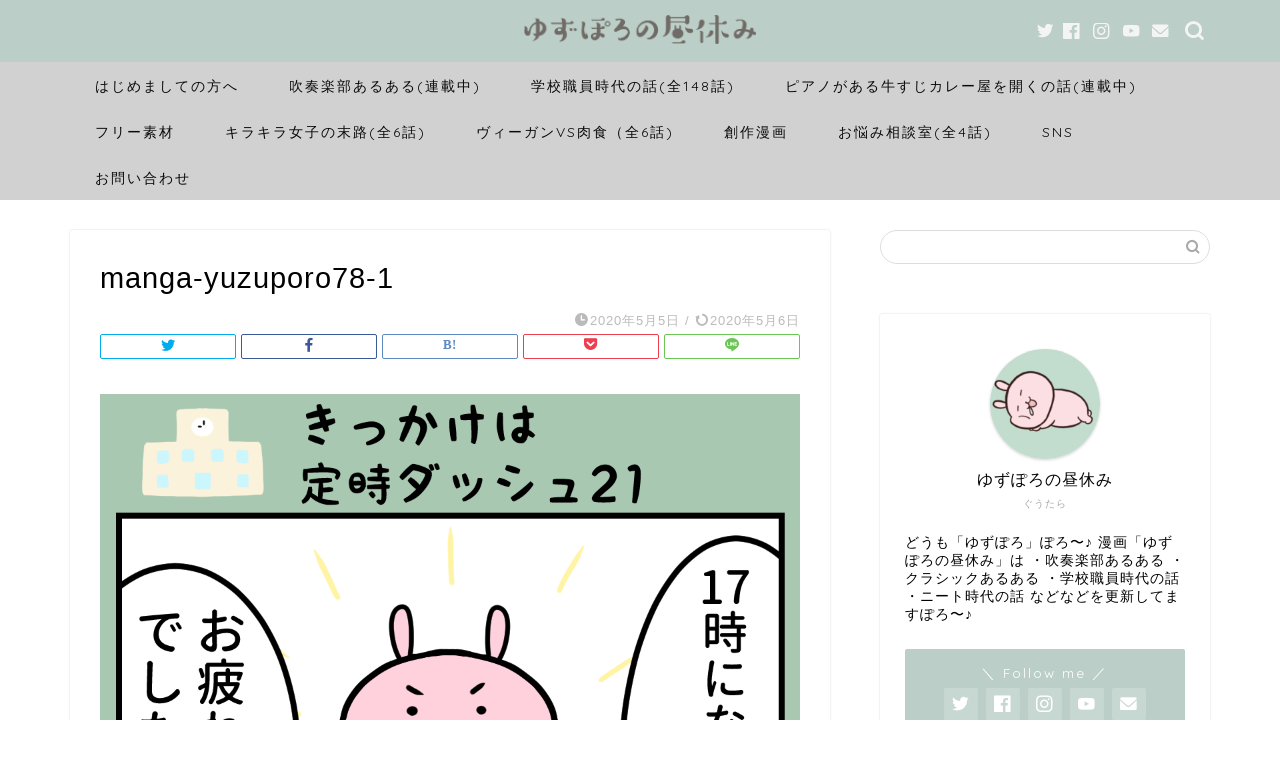

--- FILE ---
content_type: text/html; charset=UTF-8
request_url: https://yuzuporo.com/manga53/manga-yuzuporo78-1/
body_size: 18946
content:
<!DOCTYPE html>
<html lang="ja">
<head prefix="og: http://ogp.me/ns# fb: http://ogp.me/ns/fb# article: http://ogp.me/ns/article#">
<meta charset="utf-8">
<meta http-equiv="X-UA-Compatible" content="IE=edge">
<meta name="viewport" content="width=device-width, initial-scale=1">
<!-- ここからOGP -->
<meta property="og:type" content="blog">
<meta property="og:title" content="manga-yuzuporo78-1｜ゆずぽろの昼休み"> 
<meta property="og:url" content="https://yuzuporo.com/manga53/manga-yuzuporo78-1/"> 
<meta property="og:description" content=""> 
<meta property="og:image" content="https://yuzuporo.com/wp-content/themes/jin/img/noimg320.png">
<meta property="og:site_name" content="ゆずぽろの昼休み">
<meta property="fb:admins" content="">
<meta name="twitter:card" content="summary">
<meta name="twitter:site" content="@yuzuporo">
<!-- ここまでOGP --> 

<meta name="description" itemprop="description" content="" >

<title>manga-yuzuporo78-1 | ゆずぽろの昼休み</title>
	<style>img:is([sizes="auto" i], [sizes^="auto," i]) { contain-intrinsic-size: 3000px 1500px }</style>
	
		<!-- All in One SEO 4.1.4.5 -->
		<meta name="robots" content="max-image-preview:large" />
		<meta property="og:locale" content="ja_JP" />
		<meta property="og:site_name" content="ゆずぽろの昼休み | 漫画「ゆずぽろの昼休み」" />
		<meta property="og:type" content="article" />
		<meta property="og:title" content="manga-yuzuporo78-1 | ゆずぽろの昼休み" />
		<meta property="article:published_time" content="2020-05-05T13:50:45+00:00" />
		<meta property="article:modified_time" content="2020-05-06T03:29:55+00:00" />
		<meta name="twitter:card" content="summary" />
		<meta name="twitter:domain" content="yuzuporo.com" />
		<meta name="twitter:title" content="manga-yuzuporo78-1 | ゆずぽろの昼休み" />
		<script type="application/ld+json" class="aioseo-schema">
			{"@context":"https:\/\/schema.org","@graph":[{"@type":"WebSite","@id":"https:\/\/yuzuporo.com\/#website","url":"https:\/\/yuzuporo.com\/","name":"\u3086\u305a\u307d\u308d\u306e\u663c\u4f11\u307f","description":"\u6f2b\u753b\u300c\u3086\u305a\u307d\u308d\u306e\u663c\u4f11\u307f\u300d","inLanguage":"ja","publisher":{"@id":"https:\/\/yuzuporo.com\/#organization"}},{"@type":"Organization","@id":"https:\/\/yuzuporo.com\/#organization","name":"\u3086\u305a\u307d\u308d\u306e\u663c\u4f11\u307f","url":"https:\/\/yuzuporo.com\/","logo":{"@type":"ImageObject","@id":"https:\/\/yuzuporo.com\/#organizationLogo","url":"https:\/\/yuzuporo.com\/wp-content\/uploads\/2020\/05\/eye-yuzuporo.png","width":1280,"height":720,"caption":"\u3086\u305a\u307d\u308d\u306e\u663c\u4f11\u307f\u3000\u6f2b\u753b"},"image":{"@id":"https:\/\/yuzuporo.com\/#organizationLogo"}},{"@type":"BreadcrumbList","@id":"https:\/\/yuzuporo.com\/manga53\/manga-yuzuporo78-1\/#breadcrumblist","itemListElement":[{"@type":"ListItem","@id":"https:\/\/yuzuporo.com\/#listItem","position":1,"item":{"@type":"WebPage","@id":"https:\/\/yuzuporo.com\/","name":"\u30db\u30fc\u30e0","description":"\u6f2b\u753b\u300c\u3086\u305a\u307d\u308d\u306e\u663c\u4f11\u307f\u300d\u3067\u3059\u3002\u5b66\u6821\u8077\u54e1\u6642\u4ee3\u306e\u8a71\u3001\u5439\u594f\u697d\u90e8\u3042\u308b\u3042\u308b\u3092\u304a\u8aad\u307f\u3044\u305f\u3060\u3051\u307e\u3059\u3002\u30d5\u30ea\u30fc\u30a4\u30e9\u30b9\u30c8\u7d20\u6750\u3082\u3042\u308b\u3088\u3002","url":"https:\/\/yuzuporo.com\/"},"nextItem":"https:\/\/yuzuporo.com\/manga53\/manga-yuzuporo78-1\/#listItem"},{"@type":"ListItem","@id":"https:\/\/yuzuporo.com\/manga53\/manga-yuzuporo78-1\/#listItem","position":2,"item":{"@type":"WebPage","@id":"https:\/\/yuzuporo.com\/manga53\/manga-yuzuporo78-1\/","name":"manga-yuzuporo78-1","url":"https:\/\/yuzuporo.com\/manga53\/manga-yuzuporo78-1\/"},"previousItem":"https:\/\/yuzuporo.com\/#listItem"}]},{"@type":"Person","@id":"https:\/\/yuzuporo.com\/author\/yuzuporo\/#author","url":"https:\/\/yuzuporo.com\/author\/yuzuporo\/","name":"yuzuporo","image":{"@type":"ImageObject","@id":"https:\/\/yuzuporo.com\/manga53\/manga-yuzuporo78-1\/#authorImage","url":"https:\/\/secure.gravatar.com\/avatar\/02fa761a05b55abbaac77030739f4d8a3f2618eac3a78299ffd2be55c56cbe86?s=96&d=mm&r=g","width":96,"height":96,"caption":"yuzuporo"}},{"@type":"ItemPage","@id":"https:\/\/yuzuporo.com\/manga53\/manga-yuzuporo78-1\/#itempage","url":"https:\/\/yuzuporo.com\/manga53\/manga-yuzuporo78-1\/","name":"manga-yuzuporo78-1 | \u3086\u305a\u307d\u308d\u306e\u663c\u4f11\u307f","inLanguage":"ja","isPartOf":{"@id":"https:\/\/yuzuporo.com\/#website"},"breadcrumb":{"@id":"https:\/\/yuzuporo.com\/manga53\/manga-yuzuporo78-1\/#breadcrumblist"},"author":"https:\/\/yuzuporo.com\/author\/yuzuporo\/#author","creator":"https:\/\/yuzuporo.com\/author\/yuzuporo\/#author","datePublished":"2020-05-05T13:50:45+09:00","dateModified":"2020-05-06T03:29:55+09:00"}]}
		</script>
		<!-- All in One SEO -->

<link rel='dns-prefetch' href='//webfonts.xserver.jp' />
<link rel='dns-prefetch' href='//ajax.googleapis.com' />
<link rel='dns-prefetch' href='//cdnjs.cloudflare.com' />
<link rel='dns-prefetch' href='//use.fontawesome.com' />
<link rel="alternate" type="application/rss+xml" title="ゆずぽろの昼休み &raquo; フィード" href="https://yuzuporo.com/feed/" />
<link rel="alternate" type="application/rss+xml" title="ゆずぽろの昼休み &raquo; コメントフィード" href="https://yuzuporo.com/comments/feed/" />
<link rel="alternate" type="application/rss+xml" title="ゆずぽろの昼休み &raquo; manga-yuzuporo78-1 のコメントのフィード" href="https://yuzuporo.com/manga53/manga-yuzuporo78-1/feed/" />
		<!-- This site uses the Google Analytics by MonsterInsights plugin v9.11.1 - Using Analytics tracking - https://www.monsterinsights.com/ -->
							<script src="//www.googletagmanager.com/gtag/js?id=G-RD6C5X5G4B"  data-cfasync="false" data-wpfc-render="false" type="text/javascript" async></script>
			<script data-cfasync="false" data-wpfc-render="false" type="text/javascript">
				var mi_version = '9.11.1';
				var mi_track_user = true;
				var mi_no_track_reason = '';
								var MonsterInsightsDefaultLocations = {"page_location":"https:\/\/yuzuporo.com\/manga53\/manga-yuzuporo78-1\/"};
								if ( typeof MonsterInsightsPrivacyGuardFilter === 'function' ) {
					var MonsterInsightsLocations = (typeof MonsterInsightsExcludeQuery === 'object') ? MonsterInsightsPrivacyGuardFilter( MonsterInsightsExcludeQuery ) : MonsterInsightsPrivacyGuardFilter( MonsterInsightsDefaultLocations );
				} else {
					var MonsterInsightsLocations = (typeof MonsterInsightsExcludeQuery === 'object') ? MonsterInsightsExcludeQuery : MonsterInsightsDefaultLocations;
				}

								var disableStrs = [
										'ga-disable-G-RD6C5X5G4B',
									];

				/* Function to detect opted out users */
				function __gtagTrackerIsOptedOut() {
					for (var index = 0; index < disableStrs.length; index++) {
						if (document.cookie.indexOf(disableStrs[index] + '=true') > -1) {
							return true;
						}
					}

					return false;
				}

				/* Disable tracking if the opt-out cookie exists. */
				if (__gtagTrackerIsOptedOut()) {
					for (var index = 0; index < disableStrs.length; index++) {
						window[disableStrs[index]] = true;
					}
				}

				/* Opt-out function */
				function __gtagTrackerOptout() {
					for (var index = 0; index < disableStrs.length; index++) {
						document.cookie = disableStrs[index] + '=true; expires=Thu, 31 Dec 2099 23:59:59 UTC; path=/';
						window[disableStrs[index]] = true;
					}
				}

				if ('undefined' === typeof gaOptout) {
					function gaOptout() {
						__gtagTrackerOptout();
					}
				}
								window.dataLayer = window.dataLayer || [];

				window.MonsterInsightsDualTracker = {
					helpers: {},
					trackers: {},
				};
				if (mi_track_user) {
					function __gtagDataLayer() {
						dataLayer.push(arguments);
					}

					function __gtagTracker(type, name, parameters) {
						if (!parameters) {
							parameters = {};
						}

						if (parameters.send_to) {
							__gtagDataLayer.apply(null, arguments);
							return;
						}

						if (type === 'event') {
														parameters.send_to = monsterinsights_frontend.v4_id;
							var hookName = name;
							if (typeof parameters['event_category'] !== 'undefined') {
								hookName = parameters['event_category'] + ':' + name;
							}

							if (typeof MonsterInsightsDualTracker.trackers[hookName] !== 'undefined') {
								MonsterInsightsDualTracker.trackers[hookName](parameters);
							} else {
								__gtagDataLayer('event', name, parameters);
							}
							
						} else {
							__gtagDataLayer.apply(null, arguments);
						}
					}

					__gtagTracker('js', new Date());
					__gtagTracker('set', {
						'developer_id.dZGIzZG': true,
											});
					if ( MonsterInsightsLocations.page_location ) {
						__gtagTracker('set', MonsterInsightsLocations);
					}
										__gtagTracker('config', 'G-RD6C5X5G4B', {"forceSSL":"true","link_attribution":"true"} );
										window.gtag = __gtagTracker;										(function () {
						/* https://developers.google.com/analytics/devguides/collection/analyticsjs/ */
						/* ga and __gaTracker compatibility shim. */
						var noopfn = function () {
							return null;
						};
						var newtracker = function () {
							return new Tracker();
						};
						var Tracker = function () {
							return null;
						};
						var p = Tracker.prototype;
						p.get = noopfn;
						p.set = noopfn;
						p.send = function () {
							var args = Array.prototype.slice.call(arguments);
							args.unshift('send');
							__gaTracker.apply(null, args);
						};
						var __gaTracker = function () {
							var len = arguments.length;
							if (len === 0) {
								return;
							}
							var f = arguments[len - 1];
							if (typeof f !== 'object' || f === null || typeof f.hitCallback !== 'function') {
								if ('send' === arguments[0]) {
									var hitConverted, hitObject = false, action;
									if ('event' === arguments[1]) {
										if ('undefined' !== typeof arguments[3]) {
											hitObject = {
												'eventAction': arguments[3],
												'eventCategory': arguments[2],
												'eventLabel': arguments[4],
												'value': arguments[5] ? arguments[5] : 1,
											}
										}
									}
									if ('pageview' === arguments[1]) {
										if ('undefined' !== typeof arguments[2]) {
											hitObject = {
												'eventAction': 'page_view',
												'page_path': arguments[2],
											}
										}
									}
									if (typeof arguments[2] === 'object') {
										hitObject = arguments[2];
									}
									if (typeof arguments[5] === 'object') {
										Object.assign(hitObject, arguments[5]);
									}
									if ('undefined' !== typeof arguments[1].hitType) {
										hitObject = arguments[1];
										if ('pageview' === hitObject.hitType) {
											hitObject.eventAction = 'page_view';
										}
									}
									if (hitObject) {
										action = 'timing' === arguments[1].hitType ? 'timing_complete' : hitObject.eventAction;
										hitConverted = mapArgs(hitObject);
										__gtagTracker('event', action, hitConverted);
									}
								}
								return;
							}

							function mapArgs(args) {
								var arg, hit = {};
								var gaMap = {
									'eventCategory': 'event_category',
									'eventAction': 'event_action',
									'eventLabel': 'event_label',
									'eventValue': 'event_value',
									'nonInteraction': 'non_interaction',
									'timingCategory': 'event_category',
									'timingVar': 'name',
									'timingValue': 'value',
									'timingLabel': 'event_label',
									'page': 'page_path',
									'location': 'page_location',
									'title': 'page_title',
									'referrer' : 'page_referrer',
								};
								for (arg in args) {
																		if (!(!args.hasOwnProperty(arg) || !gaMap.hasOwnProperty(arg))) {
										hit[gaMap[arg]] = args[arg];
									} else {
										hit[arg] = args[arg];
									}
								}
								return hit;
							}

							try {
								f.hitCallback();
							} catch (ex) {
							}
						};
						__gaTracker.create = newtracker;
						__gaTracker.getByName = newtracker;
						__gaTracker.getAll = function () {
							return [];
						};
						__gaTracker.remove = noopfn;
						__gaTracker.loaded = true;
						window['__gaTracker'] = __gaTracker;
					})();
									} else {
										console.log("");
					(function () {
						function __gtagTracker() {
							return null;
						}

						window['__gtagTracker'] = __gtagTracker;
						window['gtag'] = __gtagTracker;
					})();
									}
			</script>
							<!-- / Google Analytics by MonsterInsights -->
		<script type="text/javascript">
/* <![CDATA[ */
window._wpemojiSettings = {"baseUrl":"https:\/\/s.w.org\/images\/core\/emoji\/16.0.1\/72x72\/","ext":".png","svgUrl":"https:\/\/s.w.org\/images\/core\/emoji\/16.0.1\/svg\/","svgExt":".svg","source":{"concatemoji":"https:\/\/yuzuporo.com\/wp-includes\/js\/wp-emoji-release.min.js?ver=6.8.3"}};
/*! This file is auto-generated */
!function(s,n){var o,i,e;function c(e){try{var t={supportTests:e,timestamp:(new Date).valueOf()};sessionStorage.setItem(o,JSON.stringify(t))}catch(e){}}function p(e,t,n){e.clearRect(0,0,e.canvas.width,e.canvas.height),e.fillText(t,0,0);var t=new Uint32Array(e.getImageData(0,0,e.canvas.width,e.canvas.height).data),a=(e.clearRect(0,0,e.canvas.width,e.canvas.height),e.fillText(n,0,0),new Uint32Array(e.getImageData(0,0,e.canvas.width,e.canvas.height).data));return t.every(function(e,t){return e===a[t]})}function u(e,t){e.clearRect(0,0,e.canvas.width,e.canvas.height),e.fillText(t,0,0);for(var n=e.getImageData(16,16,1,1),a=0;a<n.data.length;a++)if(0!==n.data[a])return!1;return!0}function f(e,t,n,a){switch(t){case"flag":return n(e,"\ud83c\udff3\ufe0f\u200d\u26a7\ufe0f","\ud83c\udff3\ufe0f\u200b\u26a7\ufe0f")?!1:!n(e,"\ud83c\udde8\ud83c\uddf6","\ud83c\udde8\u200b\ud83c\uddf6")&&!n(e,"\ud83c\udff4\udb40\udc67\udb40\udc62\udb40\udc65\udb40\udc6e\udb40\udc67\udb40\udc7f","\ud83c\udff4\u200b\udb40\udc67\u200b\udb40\udc62\u200b\udb40\udc65\u200b\udb40\udc6e\u200b\udb40\udc67\u200b\udb40\udc7f");case"emoji":return!a(e,"\ud83e\udedf")}return!1}function g(e,t,n,a){var r="undefined"!=typeof WorkerGlobalScope&&self instanceof WorkerGlobalScope?new OffscreenCanvas(300,150):s.createElement("canvas"),o=r.getContext("2d",{willReadFrequently:!0}),i=(o.textBaseline="top",o.font="600 32px Arial",{});return e.forEach(function(e){i[e]=t(o,e,n,a)}),i}function t(e){var t=s.createElement("script");t.src=e,t.defer=!0,s.head.appendChild(t)}"undefined"!=typeof Promise&&(o="wpEmojiSettingsSupports",i=["flag","emoji"],n.supports={everything:!0,everythingExceptFlag:!0},e=new Promise(function(e){s.addEventListener("DOMContentLoaded",e,{once:!0})}),new Promise(function(t){var n=function(){try{var e=JSON.parse(sessionStorage.getItem(o));if("object"==typeof e&&"number"==typeof e.timestamp&&(new Date).valueOf()<e.timestamp+604800&&"object"==typeof e.supportTests)return e.supportTests}catch(e){}return null}();if(!n){if("undefined"!=typeof Worker&&"undefined"!=typeof OffscreenCanvas&&"undefined"!=typeof URL&&URL.createObjectURL&&"undefined"!=typeof Blob)try{var e="postMessage("+g.toString()+"("+[JSON.stringify(i),f.toString(),p.toString(),u.toString()].join(",")+"));",a=new Blob([e],{type:"text/javascript"}),r=new Worker(URL.createObjectURL(a),{name:"wpTestEmojiSupports"});return void(r.onmessage=function(e){c(n=e.data),r.terminate(),t(n)})}catch(e){}c(n=g(i,f,p,u))}t(n)}).then(function(e){for(var t in e)n.supports[t]=e[t],n.supports.everything=n.supports.everything&&n.supports[t],"flag"!==t&&(n.supports.everythingExceptFlag=n.supports.everythingExceptFlag&&n.supports[t]);n.supports.everythingExceptFlag=n.supports.everythingExceptFlag&&!n.supports.flag,n.DOMReady=!1,n.readyCallback=function(){n.DOMReady=!0}}).then(function(){return e}).then(function(){var e;n.supports.everything||(n.readyCallback(),(e=n.source||{}).concatemoji?t(e.concatemoji):e.wpemoji&&e.twemoji&&(t(e.twemoji),t(e.wpemoji)))}))}((window,document),window._wpemojiSettings);
/* ]]> */
</script>
<style id='wp-emoji-styles-inline-css' type='text/css'>

	img.wp-smiley, img.emoji {
		display: inline !important;
		border: none !important;
		box-shadow: none !important;
		height: 1em !important;
		width: 1em !important;
		margin: 0 0.07em !important;
		vertical-align: -0.1em !important;
		background: none !important;
		padding: 0 !important;
	}
</style>
<link rel='stylesheet' id='wp-block-library-css' href='https://yuzuporo.com/wp-includes/css/dist/block-library/style.min.css?ver=6.8.3' type='text/css' media='all' />
<style id='classic-theme-styles-inline-css' type='text/css'>
/*! This file is auto-generated */
.wp-block-button__link{color:#fff;background-color:#32373c;border-radius:9999px;box-shadow:none;text-decoration:none;padding:calc(.667em + 2px) calc(1.333em + 2px);font-size:1.125em}.wp-block-file__button{background:#32373c;color:#fff;text-decoration:none}
</style>
<style id='global-styles-inline-css' type='text/css'>
:root{--wp--preset--aspect-ratio--square: 1;--wp--preset--aspect-ratio--4-3: 4/3;--wp--preset--aspect-ratio--3-4: 3/4;--wp--preset--aspect-ratio--3-2: 3/2;--wp--preset--aspect-ratio--2-3: 2/3;--wp--preset--aspect-ratio--16-9: 16/9;--wp--preset--aspect-ratio--9-16: 9/16;--wp--preset--color--black: #000000;--wp--preset--color--cyan-bluish-gray: #abb8c3;--wp--preset--color--white: #ffffff;--wp--preset--color--pale-pink: #f78da7;--wp--preset--color--vivid-red: #cf2e2e;--wp--preset--color--luminous-vivid-orange: #ff6900;--wp--preset--color--luminous-vivid-amber: #fcb900;--wp--preset--color--light-green-cyan: #7bdcb5;--wp--preset--color--vivid-green-cyan: #00d084;--wp--preset--color--pale-cyan-blue: #8ed1fc;--wp--preset--color--vivid-cyan-blue: #0693e3;--wp--preset--color--vivid-purple: #9b51e0;--wp--preset--gradient--vivid-cyan-blue-to-vivid-purple: linear-gradient(135deg,rgba(6,147,227,1) 0%,rgb(155,81,224) 100%);--wp--preset--gradient--light-green-cyan-to-vivid-green-cyan: linear-gradient(135deg,rgb(122,220,180) 0%,rgb(0,208,130) 100%);--wp--preset--gradient--luminous-vivid-amber-to-luminous-vivid-orange: linear-gradient(135deg,rgba(252,185,0,1) 0%,rgba(255,105,0,1) 100%);--wp--preset--gradient--luminous-vivid-orange-to-vivid-red: linear-gradient(135deg,rgba(255,105,0,1) 0%,rgb(207,46,46) 100%);--wp--preset--gradient--very-light-gray-to-cyan-bluish-gray: linear-gradient(135deg,rgb(238,238,238) 0%,rgb(169,184,195) 100%);--wp--preset--gradient--cool-to-warm-spectrum: linear-gradient(135deg,rgb(74,234,220) 0%,rgb(151,120,209) 20%,rgb(207,42,186) 40%,rgb(238,44,130) 60%,rgb(251,105,98) 80%,rgb(254,248,76) 100%);--wp--preset--gradient--blush-light-purple: linear-gradient(135deg,rgb(255,206,236) 0%,rgb(152,150,240) 100%);--wp--preset--gradient--blush-bordeaux: linear-gradient(135deg,rgb(254,205,165) 0%,rgb(254,45,45) 50%,rgb(107,0,62) 100%);--wp--preset--gradient--luminous-dusk: linear-gradient(135deg,rgb(255,203,112) 0%,rgb(199,81,192) 50%,rgb(65,88,208) 100%);--wp--preset--gradient--pale-ocean: linear-gradient(135deg,rgb(255,245,203) 0%,rgb(182,227,212) 50%,rgb(51,167,181) 100%);--wp--preset--gradient--electric-grass: linear-gradient(135deg,rgb(202,248,128) 0%,rgb(113,206,126) 100%);--wp--preset--gradient--midnight: linear-gradient(135deg,rgb(2,3,129) 0%,rgb(40,116,252) 100%);--wp--preset--font-size--small: 13px;--wp--preset--font-size--medium: 20px;--wp--preset--font-size--large: 36px;--wp--preset--font-size--x-large: 42px;--wp--preset--spacing--20: 0.44rem;--wp--preset--spacing--30: 0.67rem;--wp--preset--spacing--40: 1rem;--wp--preset--spacing--50: 1.5rem;--wp--preset--spacing--60: 2.25rem;--wp--preset--spacing--70: 3.38rem;--wp--preset--spacing--80: 5.06rem;--wp--preset--shadow--natural: 6px 6px 9px rgba(0, 0, 0, 0.2);--wp--preset--shadow--deep: 12px 12px 50px rgba(0, 0, 0, 0.4);--wp--preset--shadow--sharp: 6px 6px 0px rgba(0, 0, 0, 0.2);--wp--preset--shadow--outlined: 6px 6px 0px -3px rgba(255, 255, 255, 1), 6px 6px rgba(0, 0, 0, 1);--wp--preset--shadow--crisp: 6px 6px 0px rgba(0, 0, 0, 1);}:where(.is-layout-flex){gap: 0.5em;}:where(.is-layout-grid){gap: 0.5em;}body .is-layout-flex{display: flex;}.is-layout-flex{flex-wrap: wrap;align-items: center;}.is-layout-flex > :is(*, div){margin: 0;}body .is-layout-grid{display: grid;}.is-layout-grid > :is(*, div){margin: 0;}:where(.wp-block-columns.is-layout-flex){gap: 2em;}:where(.wp-block-columns.is-layout-grid){gap: 2em;}:where(.wp-block-post-template.is-layout-flex){gap: 1.25em;}:where(.wp-block-post-template.is-layout-grid){gap: 1.25em;}.has-black-color{color: var(--wp--preset--color--black) !important;}.has-cyan-bluish-gray-color{color: var(--wp--preset--color--cyan-bluish-gray) !important;}.has-white-color{color: var(--wp--preset--color--white) !important;}.has-pale-pink-color{color: var(--wp--preset--color--pale-pink) !important;}.has-vivid-red-color{color: var(--wp--preset--color--vivid-red) !important;}.has-luminous-vivid-orange-color{color: var(--wp--preset--color--luminous-vivid-orange) !important;}.has-luminous-vivid-amber-color{color: var(--wp--preset--color--luminous-vivid-amber) !important;}.has-light-green-cyan-color{color: var(--wp--preset--color--light-green-cyan) !important;}.has-vivid-green-cyan-color{color: var(--wp--preset--color--vivid-green-cyan) !important;}.has-pale-cyan-blue-color{color: var(--wp--preset--color--pale-cyan-blue) !important;}.has-vivid-cyan-blue-color{color: var(--wp--preset--color--vivid-cyan-blue) !important;}.has-vivid-purple-color{color: var(--wp--preset--color--vivid-purple) !important;}.has-black-background-color{background-color: var(--wp--preset--color--black) !important;}.has-cyan-bluish-gray-background-color{background-color: var(--wp--preset--color--cyan-bluish-gray) !important;}.has-white-background-color{background-color: var(--wp--preset--color--white) !important;}.has-pale-pink-background-color{background-color: var(--wp--preset--color--pale-pink) !important;}.has-vivid-red-background-color{background-color: var(--wp--preset--color--vivid-red) !important;}.has-luminous-vivid-orange-background-color{background-color: var(--wp--preset--color--luminous-vivid-orange) !important;}.has-luminous-vivid-amber-background-color{background-color: var(--wp--preset--color--luminous-vivid-amber) !important;}.has-light-green-cyan-background-color{background-color: var(--wp--preset--color--light-green-cyan) !important;}.has-vivid-green-cyan-background-color{background-color: var(--wp--preset--color--vivid-green-cyan) !important;}.has-pale-cyan-blue-background-color{background-color: var(--wp--preset--color--pale-cyan-blue) !important;}.has-vivid-cyan-blue-background-color{background-color: var(--wp--preset--color--vivid-cyan-blue) !important;}.has-vivid-purple-background-color{background-color: var(--wp--preset--color--vivid-purple) !important;}.has-black-border-color{border-color: var(--wp--preset--color--black) !important;}.has-cyan-bluish-gray-border-color{border-color: var(--wp--preset--color--cyan-bluish-gray) !important;}.has-white-border-color{border-color: var(--wp--preset--color--white) !important;}.has-pale-pink-border-color{border-color: var(--wp--preset--color--pale-pink) !important;}.has-vivid-red-border-color{border-color: var(--wp--preset--color--vivid-red) !important;}.has-luminous-vivid-orange-border-color{border-color: var(--wp--preset--color--luminous-vivid-orange) !important;}.has-luminous-vivid-amber-border-color{border-color: var(--wp--preset--color--luminous-vivid-amber) !important;}.has-light-green-cyan-border-color{border-color: var(--wp--preset--color--light-green-cyan) !important;}.has-vivid-green-cyan-border-color{border-color: var(--wp--preset--color--vivid-green-cyan) !important;}.has-pale-cyan-blue-border-color{border-color: var(--wp--preset--color--pale-cyan-blue) !important;}.has-vivid-cyan-blue-border-color{border-color: var(--wp--preset--color--vivid-cyan-blue) !important;}.has-vivid-purple-border-color{border-color: var(--wp--preset--color--vivid-purple) !important;}.has-vivid-cyan-blue-to-vivid-purple-gradient-background{background: var(--wp--preset--gradient--vivid-cyan-blue-to-vivid-purple) !important;}.has-light-green-cyan-to-vivid-green-cyan-gradient-background{background: var(--wp--preset--gradient--light-green-cyan-to-vivid-green-cyan) !important;}.has-luminous-vivid-amber-to-luminous-vivid-orange-gradient-background{background: var(--wp--preset--gradient--luminous-vivid-amber-to-luminous-vivid-orange) !important;}.has-luminous-vivid-orange-to-vivid-red-gradient-background{background: var(--wp--preset--gradient--luminous-vivid-orange-to-vivid-red) !important;}.has-very-light-gray-to-cyan-bluish-gray-gradient-background{background: var(--wp--preset--gradient--very-light-gray-to-cyan-bluish-gray) !important;}.has-cool-to-warm-spectrum-gradient-background{background: var(--wp--preset--gradient--cool-to-warm-spectrum) !important;}.has-blush-light-purple-gradient-background{background: var(--wp--preset--gradient--blush-light-purple) !important;}.has-blush-bordeaux-gradient-background{background: var(--wp--preset--gradient--blush-bordeaux) !important;}.has-luminous-dusk-gradient-background{background: var(--wp--preset--gradient--luminous-dusk) !important;}.has-pale-ocean-gradient-background{background: var(--wp--preset--gradient--pale-ocean) !important;}.has-electric-grass-gradient-background{background: var(--wp--preset--gradient--electric-grass) !important;}.has-midnight-gradient-background{background: var(--wp--preset--gradient--midnight) !important;}.has-small-font-size{font-size: var(--wp--preset--font-size--small) !important;}.has-medium-font-size{font-size: var(--wp--preset--font-size--medium) !important;}.has-large-font-size{font-size: var(--wp--preset--font-size--large) !important;}.has-x-large-font-size{font-size: var(--wp--preset--font-size--x-large) !important;}
:where(.wp-block-post-template.is-layout-flex){gap: 1.25em;}:where(.wp-block-post-template.is-layout-grid){gap: 1.25em;}
:where(.wp-block-columns.is-layout-flex){gap: 2em;}:where(.wp-block-columns.is-layout-grid){gap: 2em;}
:root :where(.wp-block-pullquote){font-size: 1.5em;line-height: 1.6;}
</style>
<link rel='stylesheet' id='contact-form-7-css' href='https://yuzuporo.com/wp-content/plugins/contact-form-7/includes/css/styles.css?ver=5.2' type='text/css' media='all' />
<link rel='stylesheet' id='a3-pvc-style-css' href='https://yuzuporo.com/wp-content/plugins/page-views-count/assets/css/style.min.css?ver=2.4.12' type='text/css' media='all' />
<link rel='stylesheet' id='pz-linkcard-css' href='//yuzuporo.com/wp-content/uploads/pz-linkcard/style.css?ver=2.4.4.4.2' type='text/css' media='all' />
<link rel='stylesheet' id='yyi_rinker_stylesheet-css' href='https://yuzuporo.com/wp-content/plugins/yyi-rinker/css/style.css?v=1.1.2&#038;ver=6.8.3' type='text/css' media='all' />
<link rel='stylesheet' id='parent-style-css' href='https://yuzuporo.com/wp-content/themes/jin/style.css?ver=6.8.3' type='text/css' media='all' />
<link rel='stylesheet' id='theme-style-css' href='https://yuzuporo.com/wp-content/themes/jin-child/style.css?ver=6.8.3' type='text/css' media='all' />
<link rel='stylesheet' id='fontawesome-style-css' href='https://use.fontawesome.com/releases/v5.6.3/css/all.css?ver=6.8.3' type='text/css' media='all' />
<link rel='stylesheet' id='swiper-style-css' href='https://cdnjs.cloudflare.com/ajax/libs/Swiper/4.0.7/css/swiper.min.css?ver=6.8.3' type='text/css' media='all' />
<link rel='stylesheet' id='a3pvc-css' href='//yuzuporo.com/wp-content/uploads/sass/pvc.min.css?ver=1588505612' type='text/css' media='all' />
<script type="text/javascript" src="https://ajax.googleapis.com/ajax/libs/jquery/1.12.4/jquery.min.js?ver=6.8.3" id="jquery-js"></script>
<script type="text/javascript" src="//webfonts.xserver.jp/js/xserver.js?ver=1.2.4" id="typesquare_std-js"></script>
<script type="text/javascript" src="https://yuzuporo.com/wp-content/plugins/google-analytics-for-wordpress/assets/js/frontend-gtag.min.js?ver=9.11.1" id="monsterinsights-frontend-script-js" async="async" data-wp-strategy="async"></script>
<script data-cfasync="false" data-wpfc-render="false" type="text/javascript" id='monsterinsights-frontend-script-js-extra'>/* <![CDATA[ */
var monsterinsights_frontend = {"js_events_tracking":"true","download_extensions":"doc,pdf,ppt,zip,xls,docx,pptx,xlsx","inbound_paths":"[{\"path\":\"\\\/go\\\/\",\"label\":\"affiliate\"},{\"path\":\"\\\/recommend\\\/\",\"label\":\"affiliate\"}]","home_url":"https:\/\/yuzuporo.com","hash_tracking":"false","v4_id":"G-RD6C5X5G4B"};/* ]]> */
</script>
<link rel="https://api.w.org/" href="https://yuzuporo.com/wp-json/" /><link rel="alternate" title="JSON" type="application/json" href="https://yuzuporo.com/wp-json/wp/v2/media/665" /><link rel='shortlink' href='https://yuzuporo.com/?p=665' />
<link rel="alternate" title="oEmbed (JSON)" type="application/json+oembed" href="https://yuzuporo.com/wp-json/oembed/1.0/embed?url=https%3A%2F%2Fyuzuporo.com%2Fmanga53%2Fmanga-yuzuporo78-1%2F" />
<link rel="alternate" title="oEmbed (XML)" type="text/xml+oembed" href="https://yuzuporo.com/wp-json/oembed/1.0/embed?url=https%3A%2F%2Fyuzuporo.com%2Fmanga53%2Fmanga-yuzuporo78-1%2F&#038;format=xml" />
		<script type="text/javascript">
				(function(c,l,a,r,i,t,y){
					c[a]=c[a]||function(){(c[a].q=c[a].q||[]).push(arguments)};t=l.createElement(r);t.async=1;
					t.src="https://www.clarity.ms/tag/"+i+"?ref=wordpress";y=l.getElementsByTagName(r)[0];y.parentNode.insertBefore(t,y);
				})(window, document, "clarity", "script", "gqz79qzb55");
		</script>
		<script type="text/javascript" language="javascript">
    var vc_pid = "885112604";
</script><script type="text/javascript" src="//aml.valuecommerce.com/vcdal.js" async></script><style>
.yyi-rinker-images {
    display: flex;
    justify-content: center;
    align-items: center;
    position: relative;

}
div.yyi-rinker-image img.yyi-rinker-main-img.hidden {
    display: none;
}

.yyi-rinker-images-arrow {
    cursor: pointer;
    position: absolute;
    top: 50%;
    display: block;
    margin-top: -11px;
    opacity: 0.6;
    width: 22px;
}

.yyi-rinker-images-arrow-left{
    left: -10px;
}
.yyi-rinker-images-arrow-right{
    right: -10px;
}

.yyi-rinker-images-arrow-left.hidden {
    display: none;
}

.yyi-rinker-images-arrow-right.hidden {
    display: none;
}
div.yyi-rinker-contents.yyi-rinker-design-tate  div.yyi-rinker-box{
    flex-direction: column;
}

div.yyi-rinker-contents.yyi-rinker-design-slim div.yyi-rinker-box .yyi-rinker-links {
    flex-direction: column;
}

div.yyi-rinker-contents.yyi-rinker-design-slim div.yyi-rinker-info {
    width: 100%;
}

div.yyi-rinker-contents.yyi-rinker-design-slim .yyi-rinker-title {
    text-align: center;
}

div.yyi-rinker-contents.yyi-rinker-design-slim .yyi-rinker-links {
    text-align: center;
}
div.yyi-rinker-contents.yyi-rinker-design-slim .yyi-rinker-image {
    margin: auto;
}

div.yyi-rinker-contents.yyi-rinker-design-slim div.yyi-rinker-info ul.yyi-rinker-links li {
	align-self: stretch;
}
div.yyi-rinker-contents.yyi-rinker-design-slim div.yyi-rinker-box div.yyi-rinker-info {
	padding: 0;
}
div.yyi-rinker-contents.yyi-rinker-design-slim div.yyi-rinker-box {
	flex-direction: column;
	padding: 14px 5px 0;
}

.yyi-rinker-design-slim div.yyi-rinker-box div.yyi-rinker-info {
	text-align: center;
}

.yyi-rinker-design-slim div.price-box span.price {
	display: block;
}

div.yyi-rinker-contents.yyi-rinker-design-slim div.yyi-rinker-info div.yyi-rinker-title a{
	font-size:16px;
}

div.yyi-rinker-contents.yyi-rinker-design-slim ul.yyi-rinker-links li.amazonkindlelink:before,  div.yyi-rinker-contents.yyi-rinker-design-slim ul.yyi-rinker-links li.amazonlink:before,  div.yyi-rinker-contents.yyi-rinker-design-slim ul.yyi-rinker-links li.rakutenlink:before,  div.yyi-rinker-contents.yyi-rinker-design-slim ul.yyi-rinker-links li.yahoolink:before {
	font-size:12px;
}

div.yyi-rinker-contents.yyi-rinker-design-slim ul.yyi-rinker-links li a {
	font-size: 13px;
}
.entry-content ul.yyi-rinker-links li {
	padding: 0;
}

				</style>	<style type="text/css">
		#wrapper{
							background-color: #fff;
				background-image: url();
					}
		.related-entry-headline-text span:before,
		#comment-title span:before,
		#reply-title span:before{
			background-color: #bbcec7;
			border-color: #bbcec7!important;
		}
		
		#breadcrumb:after,
		#page-top a{	
			background-color: #565656;
		}
				footer{
			background-color: #565656;
		}
		.footer-inner a,
		#copyright,
		#copyright-center{
			border-color: #fff!important;
			color: #fff!important;
		}
		#footer-widget-area
		{
			border-color: #fff!important;
		}
				.page-top-footer a{
			color: #565656!important;
		}
				#breadcrumb ul li,
		#breadcrumb ul li a{
			color: #565656!important;
		}
		
		body,
		a,
		a:link,
		a:visited,
		.my-profile,
		.widgettitle,
		.tabBtn-mag label{
			color: #000000;
		}
		a:hover{
			color: #008db7;
		}
						.widget_nav_menu ul > li > a:before,
		.widget_categories ul > li > a:before,
		.widget_pages ul > li > a:before,
		.widget_recent_entries ul > li > a:before,
		.widget_archive ul > li > a:before,
		.widget_archive form:after,
		.widget_categories form:after,
		.widget_nav_menu ul > li > ul.sub-menu > li > a:before,
		.widget_categories ul > li > .children > li > a:before,
		.widget_pages ul > li > .children > li > a:before,
		.widget_nav_menu ul > li > ul.sub-menu > li > ul.sub-menu li > a:before,
		.widget_categories ul > li > .children > li > .children li > a:before,
		.widget_pages ul > li > .children > li > .children li > a:before{
			color: #bbcec7;
		}
		.widget_nav_menu ul .sub-menu .sub-menu li a:before{
			background-color: #000000!important;
		}
		footer .footer-widget,
		footer .footer-widget a,
		footer .footer-widget ul li,
		.footer-widget.widget_nav_menu ul > li > a:before,
		.footer-widget.widget_categories ul > li > a:before,
		.footer-widget.widget_recent_entries ul > li > a:before,
		.footer-widget.widget_pages ul > li > a:before,
		.footer-widget.widget_archive ul > li > a:before,
		footer .widget_tag_cloud .tagcloud a:before{
			color: #fff!important;
			border-color: #fff!important;
		}
		footer .footer-widget .widgettitle{
			color: #fff!important;
			border-color: #bbcec7!important;
		}
		footer .widget_nav_menu ul .children .children li a:before,
		footer .widget_categories ul .children .children li a:before,
		footer .widget_nav_menu ul .sub-menu .sub-menu li a:before{
			background-color: #fff!important;
		}
		#drawernav a:hover,
		.post-list-title,
		#prev-next p,
		#toc_container .toc_list li a{
			color: #000000!important;
		}
		
		#header-box{
			background-color: #bbcec7;
		}
						@media (min-width: 768px) {
		#header-box .header-box10-bg:before,
		#header-box .header-box11-bg:before{
			border-radius: 2px;
		}
		}
										@media (min-width: 768px) {
			.top-image-meta{
				margin-top: calc(0px - 30px);
			}
		}
		@media (min-width: 1200px) {
			.top-image-meta{
				margin-top: calc(0px);
			}
		}
				.pickup-contents:before{
			background-color: #bbcec7!important;
		}
		
		.main-image-text{
			color: #555;
		}
		.main-image-text-sub{
			color: #555;
		}
		
				@media (min-width: 481px) {
			#site-info{
				padding-top: 15px!important;
				padding-bottom: 15px!important;
			}
		}
		
		#site-info span a{
			color: #f4f4f4!important;
		}
		
				#headmenu .headsns .line a svg{
			fill: #f4f4f4!important;
		}
		#headmenu .headsns a,
		#headmenu{
			color: #f4f4f4!important;
			border-color:#f4f4f4!important;
		}
						.profile-follow .line-sns a svg{
			fill: #bbcec7!important;
		}
		.profile-follow .line-sns a:hover svg{
			fill: #bbcec7!important;
		}
		.profile-follow a{
			color: #bbcec7!important;
			border-color:#bbcec7!important;
		}
		.profile-follow a:hover,
		#headmenu .headsns a:hover{
			color:#bbcec7!important;
			border-color:#bbcec7!important;
		}
				.search-box:hover{
			color:#bbcec7!important;
			border-color:#bbcec7!important;
		}
				#header #headmenu .headsns .line a:hover svg{
			fill:#bbcec7!important;
		}
		.cps-icon-bar,
		#navtoggle:checked + .sp-menu-open .cps-icon-bar{
			background-color: #f4f4f4;
		}
		#nav-container{
			background-color: #d1d1d1;
		}
		.menu-box .menu-item svg{
			fill:#0a0a0a;
		}
		#drawernav ul.menu-box > li > a,
		#drawernav2 ul.menu-box > li > a,
		#drawernav3 ul.menu-box > li > a,
		#drawernav4 ul.menu-box > li > a,
		#drawernav5 ul.menu-box > li > a,
		#drawernav ul.menu-box > li.menu-item-has-children:after,
		#drawernav2 ul.menu-box > li.menu-item-has-children:after,
		#drawernav3 ul.menu-box > li.menu-item-has-children:after,
		#drawernav4 ul.menu-box > li.menu-item-has-children:after,
		#drawernav5 ul.menu-box > li.menu-item-has-children:after{
			color: #0a0a0a!important;
		}
		#drawernav ul.menu-box li a,
		#drawernav2 ul.menu-box li a,
		#drawernav3 ul.menu-box li a,
		#drawernav4 ul.menu-box li a,
		#drawernav5 ul.menu-box li a{
			font-size: 14px!important;
		}
		#drawernav3 ul.menu-box > li{
			color: #000000!important;
		}
		#drawernav4 .menu-box > .menu-item > a:after,
		#drawernav3 .menu-box > .menu-item > a:after,
		#drawernav .menu-box > .menu-item > a:after{
			background-color: #0a0a0a!important;
		}
		#drawernav2 .menu-box > .menu-item:hover,
		#drawernav5 .menu-box > .menu-item:hover{
			border-top-color: #bbcec7!important;
		}
				.cps-info-bar a{
			background-color: #f49d9d!important;
		}
				@media (min-width: 768px) {
			.post-list-mag .post-list-item:not(:nth-child(2n)){
				margin-right: 2.6%;
			}
		}
				@media (min-width: 768px) {
			#tab-1:checked ~ .tabBtn-mag li [for="tab-1"]:after,
			#tab-2:checked ~ .tabBtn-mag li [for="tab-2"]:after,
			#tab-3:checked ~ .tabBtn-mag li [for="tab-3"]:after,
			#tab-4:checked ~ .tabBtn-mag li [for="tab-4"]:after{
				border-top-color: #bbcec7!important;
			}
			.tabBtn-mag label{
				border-bottom-color: #bbcec7!important;
			}
		}
		#tab-1:checked ~ .tabBtn-mag li [for="tab-1"],
		#tab-2:checked ~ .tabBtn-mag li [for="tab-2"],
		#tab-3:checked ~ .tabBtn-mag li [for="tab-3"],
		#tab-4:checked ~ .tabBtn-mag li [for="tab-4"],
		#prev-next a.next:after,
		#prev-next a.prev:after,
		.more-cat-button a:hover span:before{
			background-color: #bbcec7!important;
		}
		

		.swiper-slide .post-list-cat,
		.post-list-mag .post-list-cat,
		.post-list-mag3col .post-list-cat,
		.post-list-mag-sp1col .post-list-cat,
		.swiper-pagination-bullet-active,
		.pickup-cat,
		.post-list .post-list-cat,
		#breadcrumb .bcHome a:hover span:before,
		.popular-item:nth-child(1) .pop-num,
		.popular-item:nth-child(2) .pop-num,
		.popular-item:nth-child(3) .pop-num{
			background-color: #bbcec7!important;
		}
		.sidebar-btn a,
		.profile-sns-menu{
			background-color: #bbcec7!important;
		}
		.sp-sns-menu a,
		.pickup-contents-box a:hover .pickup-title{
			border-color: #bbcec7!important;
			color: #bbcec7!important;
		}
				.pro-line svg{
			fill: #bbcec7!important;
		}
		.cps-post-cat a,
		.meta-cat,
		.popular-cat{
			background-color: #bbcec7!important;
			border-color: #bbcec7!important;
		}
		.tagicon,
		.tag-box a,
		#toc_container .toc_list > li,
		#toc_container .toc_title{
			color: #bbcec7!important;
		}
		.widget_tag_cloud a::before{
			color: #000000!important;
		}
		.tag-box a,
		#toc_container:before{
			border-color: #bbcec7!important;
		}
		.cps-post-cat a:hover{
			color: #008db7!important;
		}
		.pagination li:not([class*="current"]) a:hover,
		.widget_tag_cloud a:hover{
			background-color: #bbcec7!important;
		}
		.pagination li:not([class*="current"]) a:hover{
			opacity: 0.5!important;
		}
		.pagination li.current a{
			background-color: #bbcec7!important;
			border-color: #bbcec7!important;
		}
		.nextpage a:hover span {
			color: #bbcec7!important;
			border-color: #bbcec7!important;
		}
		.cta-content:before{
			background-color: #f7f5f7!important;
		}
		.cta-text,
		.info-title{
			color: #3f3f3f!important;
		}
		#footer-widget-area.footer_style1 .widgettitle{
			border-color: #bbcec7!important;
		}
		.sidebar_style1 .widgettitle,
		.sidebar_style5 .widgettitle{
			border-color: #bbcec7!important;
		}
		.sidebar_style2 .widgettitle,
		.sidebar_style4 .widgettitle,
		.sidebar_style6 .widgettitle,
		#home-bottom-widget .widgettitle,
		#home-top-widget .widgettitle,
		#post-bottom-widget .widgettitle,
		#post-top-widget .widgettitle{
			background-color: #bbcec7!important;
		}
		#home-bottom-widget .widget_search .search-box input[type="submit"],
		#home-top-widget .widget_search .search-box input[type="submit"],
		#post-bottom-widget .widget_search .search-box input[type="submit"],
		#post-top-widget .widget_search .search-box input[type="submit"]{
			background-color: #bbcec7!important;
		}
		
		.tn-logo-size{
			font-size: 20%!important;
		}
		@media (min-width: 481px) {
		.tn-logo-size img{
			width: calc(20%*0.5)!important;
		}
		}
		@media (min-width: 768px) {
		.tn-logo-size img{
			width: calc(20%*2.2)!important;
		}
		}
		@media (min-width: 1200px) {
		.tn-logo-size img{
			width: 20%!important;
		}
		}
		.sp-logo-size{
			font-size: 100%!important;
		}
		.sp-logo-size img{
			width: 100%!important;
		}
				.cps-post-main ul > li:before,
		.cps-post-main ol > li:before{
			background-color: #bbcec7!important;
		}
		.profile-card .profile-title{
			background-color: #bbcec7!important;
		}
		.profile-card{
			border-color: #bbcec7!important;
		}
		.cps-post-main a{
			color:#008db7;
		}
		.cps-post-main .marker{
			background: -webkit-linear-gradient( transparent 60%, #ffcedb 0% ) ;
			background: linear-gradient( transparent 60%, #ffcedb 0% ) ;
		}
		.cps-post-main .marker2{
			background: -webkit-linear-gradient( transparent 60%, #a9eaf2 0% ) ;
			background: linear-gradient( transparent 60%, #a9eaf2 0% ) ;
		}
		.cps-post-main .jic-sc{
			color:#e9546b;
		}
		
		
		.simple-box1{
			border-color:#ef9b9b!important;
		}
		.simple-box2{
			border-color:#f2bf7d!important;
		}
		.simple-box3{
			border-color:#b5e28a!important;
		}
		.simple-box4{
			border-color:#7badd8!important;
		}
		.simple-box4:before{
			background-color: #7badd8;
		}
		.simple-box5{
			border-color:#e896c7!important;
		}
		.simple-box5:before{
			background-color: #e896c7;
		}
		.simple-box6{
			background-color:#fffdef!important;
		}
		.simple-box7{
			border-color:#def1f9!important;
		}
		.simple-box7:before{
			background-color:#def1f9!important;
		}
		.simple-box8{
			border-color:#96ddc1!important;
		}
		.simple-box8:before{
			background-color:#96ddc1!important;
		}
		.simple-box9:before{
			background-color:#e1c0e8!important;
		}
				.simple-box9:after{
			border-color:#e1c0e8 #e1c0e8 #fff #fff!important;
		}
				
		.kaisetsu-box1:before,
		.kaisetsu-box1-title{
			background-color:#ffb49e!important;
		}
		.kaisetsu-box2{
			border-color:#89c2f4!important;
		}
		.kaisetsu-box2-title{
			background-color:#89c2f4!important;
		}
		.kaisetsu-box4{
			border-color:#ea91a9!important;
		}
		.kaisetsu-box4-title{
			background-color:#ea91a9!important;
		}
		.kaisetsu-box5:before{
			background-color:#57b3ba!important;
		}
		.kaisetsu-box5-title{
			background-color:#57b3ba!important;
		}
		
		.concept-box1{
			border-color:#85db8f!important;
		}
		.concept-box1:after{
			background-color:#85db8f!important;
		}
		.concept-box1:before{
			content:"ポイント"!important;
			color:#85db8f!important;
		}
		.concept-box2{
			border-color:#f7cf6a!important;
		}
		.concept-box2:after{
			background-color:#f7cf6a!important;
		}
		.concept-box2:before{
			content:"注意点"!important;
			color:#f7cf6a!important;
		}
		.concept-box3{
			border-color:#86cee8!important;
		}
		.concept-box3:after{
			background-color:#86cee8!important;
		}
		.concept-box3:before{
			content:"良い例"!important;
			color:#86cee8!important;
		}
		.concept-box4{
			border-color:#ed8989!important;
		}
		.concept-box4:after{
			background-color:#ed8989!important;
		}
		.concept-box4:before{
			content:"悪い例"!important;
			color:#ed8989!important;
		}
		.concept-box5{
			border-color:#9e9e9e!important;
		}
		.concept-box5:after{
			background-color:#9e9e9e!important;
		}
		.concept-box5:before{
			content:"参考"!important;
			color:#9e9e9e!important;
		}
		.concept-box6{
			border-color:#8eaced!important;
		}
		.concept-box6:after{
			background-color:#8eaced!important;
		}
		.concept-box6:before{
			content:"メモ"!important;
			color:#8eaced!important;
		}
		
		.innerlink-box1,
		.blog-card{
			border-color:#73bc9b!important;
		}
		.innerlink-box1-title{
			background-color:#73bc9b!important;
			border-color:#73bc9b!important;
		}
		.innerlink-box1:before,
		.blog-card-hl-box{
			background-color:#73bc9b!important;
		}
				
		.jin-ac-box01-title::after{
			color: #bbcec7;
		}
		
		.color-button01 a,
		.color-button01 a:hover,
		.color-button01:before{
			background-color: #a8c8b2!important;
		}
		.top-image-btn-color a,
		.top-image-btn-color a:hover,
		.top-image-btn-color:before{
			background-color: #f49d9d!important;
		}
		.color-button02 a,
		.color-button02 a:hover,
		.color-button02:before{
			background-color: #d9333f!important;
		}
		
		.color-button01-big a,
		.color-button01-big a:hover,
		.color-button01-big:before{
			background-color: #a8c8b2!important;
		}
		.color-button01-big a,
		.color-button01-big:before{
			border-radius: 5px!important;
		}
		.color-button01-big a{
			padding-top: 20px!important;
			padding-bottom: 20px!important;
		}
		
		.color-button02-big a,
		.color-button02-big a:hover,
		.color-button02-big:before{
			background-color: #83d159!important;
		}
		.color-button02-big a,
		.color-button02-big:before{
			border-radius: 5px!important;
		}
		.color-button02-big a{
			padding-top: 20px!important;
			padding-bottom: 20px!important;
		}
				.color-button01-big{
			width: 75%!important;
		}
		.color-button02-big{
			width: 75%!important;
		}
				
		
					.top-image-btn-color:before,
			.color-button01:before,
			.color-button02:before,
			.color-button01-big:before,
			.color-button02-big:before{
				bottom: -1px;
				left: -1px;
				width: 100%;
				height: 100%;
				border-radius: 6px;
				box-shadow: 0px 1px 5px 0px rgba(0, 0, 0, 0.25);
				-webkit-transition: all .4s;
				transition: all .4s;
			}
			.top-image-btn-color a:hover,
			.color-button01 a:hover,
			.color-button02 a:hover,
			.color-button01-big a:hover,
			.color-button02-big a:hover{
				-webkit-transform: translateY(2px);
				transform: translateY(2px);
				-webkit-filter: brightness(0.95);
				 filter: brightness(0.95);
			}
			.top-image-btn-color:hover:before,
			.color-button01:hover:before,
			.color-button02:hover:before,
			.color-button01-big:hover:before,
			.color-button02-big:hover:before{
				-webkit-transform: translateY(2px);
				transform: translateY(2px);
				box-shadow: none!important;
			}
				
		.h2-style01 h2,
		.h2-style02 h2:before,
		.h2-style03 h2,
		.h2-style04 h2:before,
		.h2-style05 h2,
		.h2-style07 h2:before,
		.h2-style07 h2:after,
		.h3-style03 h3:before,
		.h3-style02 h3:before,
		.h3-style05 h3:before,
		.h3-style07 h3:before,
		.h2-style08 h2:after,
		.h2-style10 h2:before,
		.h2-style10 h2:after,
		.h3-style02 h3:after,
		.h4-style02 h4:before{
			background-color: #bbcec7!important;
		}
		.h3-style01 h3,
		.h3-style04 h3,
		.h3-style05 h3,
		.h3-style06 h3,
		.h4-style01 h4,
		.h2-style02 h2,
		.h2-style08 h2,
		.h2-style08 h2:before,
		.h2-style09 h2,
		.h4-style03 h4{
			border-color: #bbcec7!important;
		}
		.h2-style05 h2:before{
			border-top-color: #bbcec7!important;
		}
		.h2-style06 h2:before,
		.sidebar_style3 .widgettitle:after{
			background-image: linear-gradient(
				-45deg,
				transparent 25%,
				#bbcec7 25%,
				#bbcec7 50%,
				transparent 50%,
				transparent 75%,
				#bbcec7 75%,
				#bbcec7			);
		}
				.jin-h2-icons.h2-style02 h2 .jic:before,
		.jin-h2-icons.h2-style04 h2 .jic:before,
		.jin-h2-icons.h2-style06 h2 .jic:before,
		.jin-h2-icons.h2-style07 h2 .jic:before,
		.jin-h2-icons.h2-style08 h2 .jic:before,
		.jin-h2-icons.h2-style09 h2 .jic:before,
		.jin-h2-icons.h2-style10 h2 .jic:before,
		.jin-h3-icons.h3-style01 h3 .jic:before,
		.jin-h3-icons.h3-style02 h3 .jic:before,
		.jin-h3-icons.h3-style03 h3 .jic:before,
		.jin-h3-icons.h3-style04 h3 .jic:before,
		.jin-h3-icons.h3-style05 h3 .jic:before,
		.jin-h3-icons.h3-style06 h3 .jic:before,
		.jin-h3-icons.h3-style07 h3 .jic:before,
		.jin-h4-icons.h4-style01 h4 .jic:before,
		.jin-h4-icons.h4-style02 h4 .jic:before,
		.jin-h4-icons.h4-style03 h4 .jic:before,
		.jin-h4-icons.h4-style04 h4 .jic:before{
			color:#bbcec7;
		}
		
		@media all and (-ms-high-contrast:none){
			*::-ms-backdrop, .color-button01:before,
			.color-button02:before,
			.color-button01-big:before,
			.color-button02-big:before{
				background-color: #595857!important;
			}
		}
		
		.jin-lp-h2 h2,
		.jin-lp-h2 h2{
			background-color: transparent!important;
			border-color: transparent!important;
			color: #000000!important;
		}
		.jincolumn-h3style2{
			border-color:#bbcec7!important;
		}
		.jinlph2-style1 h2:first-letter{
			color:#bbcec7!important;
		}
		.jinlph2-style2 h2,
		.jinlph2-style3 h2{
			border-color:#bbcec7!important;
		}
		.jin-photo-title .jin-fusen1-down,
		.jin-photo-title .jin-fusen1-even,
		.jin-photo-title .jin-fusen1-up{
			border-left-color:#bbcec7;
		}
		.jin-photo-title .jin-fusen2,
		.jin-photo-title .jin-fusen3{
			background-color:#bbcec7;
		}
		.jin-photo-title .jin-fusen2:before,
		.jin-photo-title .jin-fusen3:before {
			border-top-color: #bbcec7;
		}
		.has-huge-font-size{
			font-size:42px!important;
		}
		.has-large-font-size{
			font-size:36px!important;
		}
		.has-medium-font-size{
			font-size:20px!important;
		}
		.has-normal-font-size{
			font-size:16px!important;
		}
		.has-small-font-size{
			font-size:13px!important;
		}
		
		
	</style>
<link rel="icon" href="https://yuzuporo.com/wp-content/uploads/2021/07/cropped-illust-yuzuporo2-32x32.png" sizes="32x32" />
<link rel="icon" href="https://yuzuporo.com/wp-content/uploads/2021/07/cropped-illust-yuzuporo2-192x192.png" sizes="192x192" />
<link rel="apple-touch-icon" href="https://yuzuporo.com/wp-content/uploads/2021/07/cropped-illust-yuzuporo2-180x180.png" />
<meta name="msapplication-TileImage" content="https://yuzuporo.com/wp-content/uploads/2021/07/cropped-illust-yuzuporo2-270x270.png" />
<style id="wpforms-css-vars-root">
				:root {
					--wpforms-field-border-radius: 3px;
--wpforms-field-background-color: #ffffff;
--wpforms-field-border-color: rgba( 0, 0, 0, 0.25 );
--wpforms-field-text-color: rgba( 0, 0, 0, 0.7 );
--wpforms-label-color: rgba( 0, 0, 0, 0.85 );
--wpforms-label-sublabel-color: rgba( 0, 0, 0, 0.55 );
--wpforms-label-error-color: #d63637;
--wpforms-button-border-radius: 3px;
--wpforms-button-background-color: #066aab;
--wpforms-button-text-color: #ffffff;
--wpforms-field-size-input-height: 43px;
--wpforms-field-size-input-spacing: 15px;
--wpforms-field-size-font-size: 16px;
--wpforms-field-size-line-height: 19px;
--wpforms-field-size-padding-h: 14px;
--wpforms-field-size-checkbox-size: 16px;
--wpforms-field-size-sublabel-spacing: 5px;
--wpforms-field-size-icon-size: 1;
--wpforms-label-size-font-size: 16px;
--wpforms-label-size-line-height: 19px;
--wpforms-label-size-sublabel-font-size: 14px;
--wpforms-label-size-sublabel-line-height: 17px;
--wpforms-button-size-font-size: 17px;
--wpforms-button-size-height: 41px;
--wpforms-button-size-padding-h: 15px;
--wpforms-button-size-margin-top: 10px;

				}
			</style>	
<!--カエレバCSS-->
<!--アプリーチCSS-->


</head>
<body class="attachment wp-singular attachment-template-default single single-attachment postid-665 attachmentid-665 attachment-png wp-theme-jin wp-child-theme-jin-child" id="nofont-style">
<div id="wrapper">

		
	<div id="scroll-content" class="animate">
	
		<!--ヘッダー-->

					<div id="header-box" class="tn_on header-box animate">
	<div id="header" class="header-type2 header animate">
		
		<div id="site-info" class="ef">
							<span class="tn-logo-size"><a href='https://yuzuporo.com/' title='ゆずぽろの昼休み' rel='home'><img src='https://yuzuporo.com/wp-content/uploads/2021/04/logo-yuzuporo.png' alt='ゆずぽろの昼休み'></a></span>
					</div>

	
				<div id="headmenu">
			<span class="headsns tn_sns_on">
									<span class="twitter"><a href="https://twitter.com/yuzuporo"><i class="jic-type jin-ifont-twitter" aria-hidden="true"></i></a></span>
													<span class="facebook">
					<a href="https://www.facebook.com/yuzuporo/"><i class="jic-type jin-ifont-facebook" aria-hidden="true"></i></a>
					</span>
													<span class="instagram">
					<a href="https://instagram.cim/yuzuporoporo"><i class="jic-type jin-ifont-instagram" aria-hidden="true"></i></a>
					</span>
													<span class="youtube">
					<a href="http://youtube.com/c/yuzuporo"><i class="jic-type jin-ifont-youtube" aria-hidden="true"></i></a>
					</span>
					
													<span class="jin-contact">
					<a href="https://yuzuporo.com/contact"><i class="jic-type jin-ifont-mail" aria-hidden="true"></i></a>
					</span>
					

			</span>
			<span class="headsearch tn_search_on">
				<form class="search-box" role="search" method="get" id="searchform" action="https://yuzuporo.com/">
	<input type="search" placeholder="" class="text search-text" value="" name="s" id="s">
	<input type="submit" id="searchsubmit" value="&#xe931;">
</form>
			</span>
		</div>
		
	</div>
	
		
</div>

	

	
	<!--ヘッダー画像-->
													<!--ヘッダー画像-->

	
	<!--グローバルナビゲーション layout1-->
				<div id="nav-container" class="header-style5-animate animate">
			<div id="drawernav" class="ef">
				<nav class="fixed-content"><ul class="menu-box"><li class="menu-item menu-item-type-post_type menu-item-object-page menu-item-500"><a href="https://yuzuporo.com/profile/">はじめましての方へ</a></li>
<li class="menu-item menu-item-type-taxonomy menu-item-object-category menu-item-488"><a href="https://yuzuporo.com/category/wind-orchestra/">吹奏楽部あるある(連載中)</a></li>
<li class="menu-item menu-item-type-taxonomy menu-item-object-category menu-item-489"><a href="https://yuzuporo.com/category/school/">学校職員時代の話(全148話)</a></li>
<li class="menu-item menu-item-type-taxonomy menu-item-object-category menu-item-2826"><a href="https://yuzuporo.com/category/piano-gyusuji/">ピアノがある牛すじカレー屋を開くの話(連載中)</a></li>
<li class="menu-item menu-item-type-taxonomy menu-item-object-category menu-item-490"><a href="https://yuzuporo.com/category/free-illust/">フリー素材</a></li>
<li class="menu-item menu-item-type-taxonomy menu-item-object-category menu-item-491"><a href="https://yuzuporo.com/category/kirakira-girl/">キラキラ女子の末路(全6話)</a></li>
<li class="menu-item menu-item-type-taxonomy menu-item-object-category menu-item-494"><a href="https://yuzuporo.com/category/vegan/">ヴィーガンVS肉食（全6話)</a></li>
<li class="menu-item menu-item-type-taxonomy menu-item-object-category menu-item-495"><a href="https://yuzuporo.com/category/creation/">創作漫画</a></li>
<li class="menu-item menu-item-type-taxonomy menu-item-object-category menu-item-497"><a href="https://yuzuporo.com/category/worry/">お悩み相談室(全4話)</a></li>
<li class="menu-item menu-item-type-post_type menu-item-object-post menu-item-1910"><a href="https://yuzuporo.com/sns/">SNS</a></li>
<li class="menu-item menu-item-type-post_type menu-item-object-page menu-item-1256"><a href="https://yuzuporo.com/contact/">お問い合わせ</a></li>
</ul></nav>			</div>
		</div>
				<!--グローバルナビゲーション layout1-->
		
		<!--ヘッダー-->

		<div class="clearfix"></div>

			
														
			
	<div id="contents">
		
		<!--メインコンテンツ-->
		<main id="main-contents" class="main-contents article_style1 animate" itemprop="mainContentOfPage">
				<section class="cps-post-box hentry">
											<article class="cps-post">
							<header class="cps-post-header">
								<h1 class="cps-post-title entry-title" itemprop="headline">manga-yuzuporo78-1</h1>
								<div class="cps-post-meta vcard">
									<span class="writer fn" itemprop="author" itemscope itemtype="https://schema.org/Person"><span itemprop="name">yuzuporo</span></span>
									<span class="cps-post-cat" itemprop="keywords"></span>
									<span class="cps-post-date-box">
												<span class="cps-post-date"><i class="jic jin-ifont-watch" aria-hidden="true"></i>&nbsp;<time class="entry-date date published" datetime="2020-05-05T22:50:45+09:00">2020年5月5日</time></span>
	<span class="timeslash"> /</span>
	<time class="entry-date date updated" datetime="2020-05-06T12:29:55+09:00"><span class="cps-post-date"><i class="jic jin-ifont-reload" aria-hidden="true"></i>&nbsp;2020年5月6日</span></time>
										</span>
								</div>
																											<div class="share-top sns-design-type02">
	<div class="sns-top">
		<ol>
			<!--ツイートボタン-->
							<li class="twitter"><a href="https://twitter.com/share?url=https%3A%2F%2Fyuzuporo.com%2Fmanga53%2Fmanga-yuzuporo78-1%2F&text=manga-yuzuporo78-1 - ゆずぽろの昼休み&via=yuzuporo&related=yuzuporo"><i class="jic jin-ifont-twitter"></i></a>
				</li>
						<!--Facebookボタン-->
							<li class="facebook">
				<a href="https://www.facebook.com/sharer.php?src=bm&u=https%3A%2F%2Fyuzuporo.com%2Fmanga53%2Fmanga-yuzuporo78-1%2F&t=manga-yuzuporo78-1 - ゆずぽろの昼休み" onclick="javascript:window.open(this.href, '', 'menubar=no,toolbar=no,resizable=yes,scrollbars=yes,height=300,width=600');return false;"><i class="jic jin-ifont-facebook-t" aria-hidden="true"></i></a>
				</li>
						<!--はてブボタン-->
							<li class="hatebu">
				<a href="https://b.hatena.ne.jp/add?mode=confirm&url=https%3A%2F%2Fyuzuporo.com%2Fmanga53%2Fmanga-yuzuporo78-1%2F" onclick="javascript:window.open(this.href, '', 'menubar=no,toolbar=no,resizable=yes,scrollbars=yes,height=400,width=510');return false;" ><i class="font-hatena"></i></a>
				</li>
						<!--Poketボタン-->
							<li class="pocket">
				<a href="https://getpocket.com/edit?url=https%3A%2F%2Fyuzuporo.com%2Fmanga53%2Fmanga-yuzuporo78-1%2F&title=manga-yuzuporo78-1 - ゆずぽろの昼休み"><i class="jic jin-ifont-pocket" aria-hidden="true"></i></a>
				</li>
							<li class="line">
				<a href="https://line.me/R/msg/text/?https%3A%2F%2Fyuzuporo.com%2Fmanga53%2Fmanga-yuzuporo78-1%2F"><i class="jic jin-ifont-line" aria-hidden="true"></i></a>
				</li>
		</ol>
	</div>
</div>
<div class="clearfix"></div>
																								</header>

							<div class="cps-post-main-box">
								<div class="cps-post-main h2-style03 h3-style01 h4-style01 entry-content  " itemprop="articleBody">

																													<p>
											<a href="https://yuzuporo.com/wp-content/uploads/2019/12/manga-yuzuporo78-1.png" target="_blank"><img src="https://yuzuporo.com/wp-content/uploads/2019/12/manga-yuzuporo78-1.png" width="1050" height="4050" alt="" /></a>
										</p>
																		
								</div>
							</div>
						</article>
														</section>
			
															</main>
		<!--サイドバー-->
<div id="sidebar" class="sideber sidebar_style4 animate" role="complementary" itemscope itemtype="https://schema.org/WPSideBar">
		
	<div id="search-2" class="widget widget_search"><form class="search-box" role="search" method="get" id="searchform" action="https://yuzuporo.com/">
	<input type="search" placeholder="" class="text search-text" value="" name="s" id="s">
	<input type="submit" id="searchsubmit" value="&#xe931;">
</form>
</div><div id="widget-profile-2" class="widget widget-profile">		<div class="my-profile">
			<div class="myjob">ぐうたら</div>
			<div class="myname">ゆずぽろの昼休み</div>
			<div class="my-profile-thumb">		
				<a href="https://yuzuporo.com/profile/"><img src="https://yuzuporo.com/wp-content/uploads/2021/07/illust-yuzuporo2-150x150.png" alt="" width="110" height="110" /></a>
			</div>
			<div class="myintro">どうも「ゆずぽろ」ぽろ〜♪
漫画「ゆずぽろの昼休み」は
・吹奏楽部あるある
・クラシックあるある
・学校職員時代の話
・ニート時代の話
などなどを更新してますぽろ〜♪</div>
						<div class="profile-sns-menu">
				<div class="profile-sns-menu-title ef">＼ Follow me ／</div>
				<ul>
										<li class="pro-tw"><a href="https://twitter.com/yuzuporo" target="_blank"><i class="jic-type jin-ifont-twitter"></i></a></li>
															<li class="pro-fb"><a href="https://www.facebook.com/yuzuporo/" target="_blank"><i class="jic-type jin-ifont-facebook" aria-hidden="true"></i></a></li>
															<li class="pro-insta"><a href="https://instagram.cim/yuzuporoporo" target="_blank"><i class="jic-type jin-ifont-instagram" aria-hidden="true"></i></a></li>
															<li class="pro-youtube"><a href="http://youtube.com/c/yuzuporo" target="_blank"><i class="jic-type jin-ifont-youtube" aria-hidden="true"></i></a></li>
																				<li class="pro-contact"><a href="https://yuzuporo.com/contact" target="_blank"><i class="jic-type jin-ifont-mail" aria-hidden="true"></i></a></li>
									</ul>
			</div>
			<style type="text/css">
				.my-profile{
										padding-bottom: 85px;
									}
			</style>
					</div>
		</div><div id="categories-2" class="widget widget_categories"><div class="widgettitle ef">カテゴリー</div>
			<ul>
					<li class="cat-item cat-item-48"><a href="https://yuzuporo.com/category/%e3%82%a2%e3%83%8b%e3%83%a1%e3%83%bc%e3%82%b7%e3%83%a7%e3%83%b3/">アニメーション <span class="count">1</span></a>
</li>
	<li class="cat-item cat-item-13"><a href="https://yuzuporo.com/category/free-illust/">フリー素材 <span class="count">48</span></a>
</li>
	<li class="cat-item cat-item-9"><a href="https://yuzuporo.com/category/wind-orchestra/">吹奏楽部あるある(連載中) <span class="count">112</span></a>
</li>
	<li class="cat-item cat-item-18"><a href="https://yuzuporo.com/category/classic/">クラシック音楽家とお喋りしてみた(連載中) <span class="count">7</span></a>
</li>
	<li class="cat-item cat-item-34"><a href="https://yuzuporo.com/category/piano/">ピアノあるある(連載中） <span class="count">5</span></a>
</li>
	<li class="cat-item cat-item-38"><a href="https://yuzuporo.com/category/piano-gyusuji/">ピアノがある牛すじカレー屋を開きたい(連載中) <span class="count">18</span></a>
</li>
	<li class="cat-item cat-item-12"><a href="https://yuzuporo.com/category/school/">学校職員時代の話(全148話) <span class="count">148</span></a>
</li>
	<li class="cat-item cat-item-4"><a href="https://yuzuporo.com/category/kirakira-girl/">キラキラ女子の末路(全6話) <span class="count">6</span></a>
</li>
	<li class="cat-item cat-item-7"><a href="https://yuzuporo.com/category/vegan/">ヴィーガンVS肉食（全6話) <span class="count">6</span></a>
</li>
	<li class="cat-item cat-item-11"><a href="https://yuzuporo.com/category/worry/">お悩み相談室(全4話) <span class="count">4</span></a>
</li>
	<li class="cat-item cat-item-8"><a href="https://yuzuporo.com/category/creation/">創作漫画 <span class="count">38</span></a>
</li>
	<li class="cat-item cat-item-40"><a href="https://yuzuporo.com/category/%e5%95%86%e6%a5%ad%e3%81%82%e3%82%8b%e3%81%82%e3%82%8b/">職業あるある <span class="count">2</span></a>
</li>
	<li class="cat-item cat-item-1"><a href="https://yuzuporo.com/category/%e6%9c%aa%e5%88%86%e9%a1%9e/">未分類 <span class="count">2</span></a>
</li>
			</ul>

			</div><div id="custom_html-3" class="widget_text widget widget_custom_html"><div class="widgettitle ef">スポンサーリンク</div><div class="textwidget custom-html-widget"><script async src="https://pagead2.googlesyndication.com/pagead/js/adsbygoogle.js"></script>
<!-- 300 250 -->
<ins class="adsbygoogle"
     style="display:inline-block;width:300px;height:250px"
     data-ad-client="ca-pub-6265502919566366"
     data-ad-slot="8794785280"></ins>
<script>
     (adsbygoogle = window.adsbygoogle || []).push({});
</script></div></div><div id="tag_cloud-2" class="widget widget_tag_cloud"><div class="widgettitle ef">タグで検索</div><div class="tagcloud"><a href="https://yuzuporo.com/tag/%e3%82%a2%e3%83%ab%e3%83%88%e3%82%af%e3%83%a9%e3%83%aa%e3%83%8d%e3%83%83%e3%83%88/" class="tag-cloud-link tag-link-29 tag-link-position-1" style="font-size: 8pt;" aria-label="アルトクラリネット (1個の項目)">アルトクラリネット<span class="tag-link-count"> (1)</span></a>
<a href="https://yuzuporo.com/tag/%e3%82%a8%e3%82%b9%e3%82%af%e3%83%a9%e3%83%aa%e3%83%8d%e3%83%83%e3%83%88/" class="tag-cloud-link tag-link-26 tag-link-position-2" style="font-size: 8pt;" aria-label="エスクラリネット (1個の項目)">エスクラリネット<span class="tag-link-count"> (1)</span></a>
<a href="https://yuzuporo.com/tag/%e3%82%aa%e3%83%bc%e3%83%9c%e3%82%a8/" class="tag-cloud-link tag-link-36 tag-link-position-3" style="font-size: 12.581818181818pt;" aria-label="オーボエ (2個の項目)">オーボエ<span class="tag-link-count"> (2)</span></a>
<a href="https://yuzuporo.com/tag/%e3%82%af%e3%83%a9%e3%83%aa%e3%83%8d%e3%83%83%e3%83%88/" class="tag-cloud-link tag-link-28 tag-link-position-4" style="font-size: 20.218181818182pt;" aria-label="クラリネット (5個の項目)">クラリネット<span class="tag-link-count"> (5)</span></a>
<a href="https://yuzuporo.com/tag/%e3%82%af%e3%83%ac%e3%83%bc%e3%83%a0%e9%9b%bb%e8%a9%b1/" class="tag-cloud-link tag-link-23 tag-link-position-5" style="font-size: 22pt;" aria-label="クレーム電話 (6個の項目)">クレーム電話<span class="tag-link-count"> (6)</span></a>
<a href="https://yuzuporo.com/tag/%e3%82%b3%e3%83%b3%e3%82%af%e3%83%bc%e3%83%ab/" class="tag-cloud-link tag-link-44 tag-link-position-6" style="font-size: 12.581818181818pt;" aria-label="コンクール (2個の項目)">コンクール<span class="tag-link-count"> (2)</span></a>
<a href="https://yuzuporo.com/tag/%e3%82%b3%e3%83%b3%e3%83%88%e3%83%a9%e3%83%90%e3%82%b9/" class="tag-cloud-link tag-link-37 tag-link-position-7" style="font-size: 8pt;" aria-label="コントラバス (1個の項目)">コントラバス<span class="tag-link-count"> (1)</span></a>
<a href="https://yuzuporo.com/tag/%e3%82%b5%e3%83%83%e3%82%af%e3%82%b9/" class="tag-cloud-link tag-link-33 tag-link-position-8" style="font-size: 8pt;" aria-label="サックス (1個の項目)">サックス<span class="tag-link-count"> (1)</span></a>
<a href="https://yuzuporo.com/tag/%e3%83%81%e3%83%a5%e3%83%bc%e3%83%90/" class="tag-cloud-link tag-link-31 tag-link-position-9" style="font-size: 12.581818181818pt;" aria-label="チューバ (2個の項目)">チューバ<span class="tag-link-count"> (2)</span></a>
<a href="https://yuzuporo.com/tag/%e3%83%88%e3%83%a9%e3%83%b3%e3%83%9a%e3%83%83%e3%83%88/" class="tag-cloud-link tag-link-30 tag-link-position-10" style="font-size: 12.581818181818pt;" aria-label="トランペット (2個の項目)">トランペット<span class="tag-link-count"> (2)</span></a>
<a href="https://yuzuporo.com/tag/%e3%83%88%e3%83%ad%e3%83%b3%e3%83%9c%e3%83%bc%e3%83%b3/" class="tag-cloud-link tag-link-25 tag-link-position-11" style="font-size: 12.581818181818pt;" aria-label="トロンボーン (2個の項目)">トロンボーン<span class="tag-link-count"> (2)</span></a>
<a href="https://yuzuporo.com/tag/%e3%83%95%e3%82%a1%e3%82%b4%e3%83%83%e3%83%88/" class="tag-cloud-link tag-link-35 tag-link-position-12" style="font-size: 8pt;" aria-label="ファゴット (1個の項目)">ファゴット<span class="tag-link-count"> (1)</span></a>
<a href="https://yuzuporo.com/tag/%e3%83%95%e3%83%aa%e3%83%bc%e7%b4%a0%e6%9d%90/" class="tag-cloud-link tag-link-27 tag-link-position-13" style="font-size: 18.181818181818pt;" aria-label="フリー素材 (4個の項目)">フリー素材<span class="tag-link-count"> (4)</span></a>
<a href="https://yuzuporo.com/tag/%e3%83%95%e3%83%ab%e3%83%bc%e3%83%88/" class="tag-cloud-link tag-link-43 tag-link-position-14" style="font-size: 8pt;" aria-label="フルート (1個の項目)">フルート<span class="tag-link-count"> (1)</span></a>
<a href="https://yuzuporo.com/tag/%e3%83%9e%e3%83%bc%e3%83%81%e3%83%b3%e3%82%b0/" class="tag-cloud-link tag-link-42 tag-link-position-15" style="font-size: 8pt;" aria-label="マーチング (1個の項目)">マーチング<span class="tag-link-count"> (1)</span></a>
<a href="https://yuzuporo.com/tag/%e3%83%a6%e3%83%bc%e3%83%95%e3%82%a9%e3%83%8b%e3%82%a2%e3%83%a0/" class="tag-cloud-link tag-link-41 tag-link-position-16" style="font-size: 15.636363636364pt;" aria-label="ユーフォニアム (3個の項目)">ユーフォニアム<span class="tag-link-count"> (3)</span></a>
<a href="https://yuzuporo.com/tag/%e4%ba%ba%e9%96%93%e3%83%89%e3%83%83%e3%82%af/" class="tag-cloud-link tag-link-32 tag-link-position-17" style="font-size: 8pt;" aria-label="人間ドック (1個の項目)">人間ドック<span class="tag-link-count"> (1)</span></a>
<a href="https://yuzuporo.com/tag/%e5%85%ac%e5%8b%99%e5%93%a1%e8%a9%a6%e9%a8%93%e5%af%be%e7%ad%96/" class="tag-cloud-link tag-link-22 tag-link-position-18" style="font-size: 18.181818181818pt;" aria-label="公務員試験対策 (4個の項目)">公務員試験対策<span class="tag-link-count"> (4)</span></a>
<a href="https://yuzuporo.com/tag/%e8%81%b7%e6%a5%ad%e3%81%82%e3%82%8b%e3%81%82%e3%82%8b/" class="tag-cloud-link tag-link-39 tag-link-position-19" style="font-size: 8pt;" aria-label="職業あるある (1個の項目)">職業あるある<span class="tag-link-count"> (1)</span></a>
<a href="https://yuzuporo.com/tag/%e8%b6%b3%e6%b9%af/" class="tag-cloud-link tag-link-19 tag-link-position-20" style="font-size: 20.218181818182pt;" aria-label="足湯 (5個の項目)">足湯<span class="tag-link-count"> (5)</span></a></div>
</div>	
			</div>
	</div>
	<div class="clearfix"></div>
	<!--フッター-->
				<!-- breadcrumb -->
<div id="breadcrumb" class="footer_type1">
	<ul itemscope itemtype="https://schema.org/BreadcrumbList">
		
		<div class="page-top-footer"><a class="totop"><i class="jic jin-ifont-arrowtop"></i></a></div>
		
		<li itemprop="itemListElement" itemscope itemtype="https://schema.org/ListItem">
			<a href="https://yuzuporo.com/" itemid="https://yuzuporo.com/" itemscope itemtype="https://schema.org/Thing" itemprop="item">
				<i class="jic jin-ifont-home space-i" aria-hidden="true"></i><span itemprop="name">HOME</span>
			</a>
			<meta itemprop="position" content="1">
		</li>
		
				
				<li itemprop="itemListElement" itemscope itemtype="https://schema.org/ListItem">
			<i class="jic jin-ifont-arrow space" aria-hidden="true"></i>
			<a href="#" itemid="" itemscope itemtype="https://schema.org/Thing" itemprop="item">
				<span itemprop="name">manga-yuzuporo78-1</span>
			</a>
			<meta itemprop="position" content="2">		</li>
			</ul>
</div>
<!--breadcrumb-->				<footer role="contentinfo" itemscope itemtype="https://schema.org/WPFooter">
	
		<!--ここからフッターウィジェット-->
		
								<div id="footer-widget-area" class="footer_style2 footer_type1">
				<div id="footer-widget-box">
					<div id="footer-widget-left">
						<div id="views-2" class="footer-widget widget_views"><div class="widgettitle ef">人気記事ランキング</div><ul>
<li><a href="https://yuzuporo.com/manga185/"  title="吹奏楽部あるある「大阪桐蔭高校吹奏楽部は入部するのも大変！」">吹奏楽部あるある「大阪桐蔭高校吹奏楽部は入部するのも大変！」</a> - 40,114 ビュー</li><li><a href="https://yuzuporo.com/manga239/"  title="吹奏楽部あるある「難しい楽器ランキング発表！」">吹奏楽部あるある「難しい楽器ランキング発表！」</a> - 27,417 ビュー</li><li><a href="https://yuzuporo.com/manga160/"  title="学校職員時代71話「学校事務職員になってつらかったこと5選」">学校職員時代71話「学校事務職員になってつらかったこと5選」</a> - 25,403 ビュー</li><li><a href="https://yuzuporo.com/manga26/"  title="吹奏楽部あるある~担当楽器決めは修羅場!?〜">吹奏楽部あるある~担当楽器決めは修羅場!?〜</a> - 23,379 ビュー</li><li><a href="https://yuzuporo.com/manga101/"  title="漫画101「 吹奏楽部あるある どんなポーズで写真撮る？」">漫画101「 吹奏楽部あるある どんなポーズで写真撮る？」</a> - 23,146 ビュー</li><li><a href="https://yuzuporo.com/manga34/"  title="漫画34 「吹奏楽部あるあるオーボエ編。世界一むずかしい楽器って本当？」">漫画34 「吹奏楽部あるあるオーボエ編。世界一むずかしい楽器って本当？」</a> - 21,809 ビュー</li><li><a href="https://yuzuporo.com/manga92/"  title="漫画92 「おもしろ楽譜編①ティンパニに頭を突っ込む！？」">漫画92 「おもしろ楽譜編①ティンパニに頭を突っ込む！？」</a> - 21,783 ビュー</li><li><a href="https://yuzuporo.com/manga104/"  title="漫画104 吹奏楽部あるある バリトンサックス編">漫画104 吹奏楽部あるある バリトンサックス編</a> - 19,662 ビュー</li><li><a href="https://yuzuporo.com/manga89/"  title="漫画89 「吹奏楽部あるあるトロンボーン編③早い曲腕やばい」">漫画89 「吹奏楽部あるあるトロンボーン編③早い曲腕やばい」</a> - 19,630 ビュー</li><li><a href="https://yuzuporo.com/manga56/"  title="漫画56 吹奏楽部あるある ホルンは裏打ちのプロ。世界で一番難しい金管楽器！">漫画56 吹奏楽部あるある ホルンは裏打ちのプロ。世界で一番難しい金管楽器！</a> - 18,693 ビュー</li></ul>
</div><div id="categories-3" class="footer-widget widget_categories"><div class="widgettitle ef">カテゴリー</div>
			<ul>
					<li class="cat-item cat-item-48"><a href="https://yuzuporo.com/category/%e3%82%a2%e3%83%8b%e3%83%a1%e3%83%bc%e3%82%b7%e3%83%a7%e3%83%b3/">アニメーション <span class="count">1</span></a>
</li>
	<li class="cat-item cat-item-13"><a href="https://yuzuporo.com/category/free-illust/">フリー素材 <span class="count">48</span></a>
</li>
	<li class="cat-item cat-item-9"><a href="https://yuzuporo.com/category/wind-orchestra/">吹奏楽部あるある(連載中) <span class="count">112</span></a>
</li>
	<li class="cat-item cat-item-18"><a href="https://yuzuporo.com/category/classic/">クラシック音楽家とお喋りしてみた(連載中) <span class="count">7</span></a>
</li>
	<li class="cat-item cat-item-34"><a href="https://yuzuporo.com/category/piano/">ピアノあるある(連載中） <span class="count">5</span></a>
</li>
	<li class="cat-item cat-item-38"><a href="https://yuzuporo.com/category/piano-gyusuji/">ピアノがある牛すじカレー屋を開きたい(連載中) <span class="count">18</span></a>
</li>
	<li class="cat-item cat-item-12"><a href="https://yuzuporo.com/category/school/">学校職員時代の話(全148話) <span class="count">148</span></a>
</li>
	<li class="cat-item cat-item-4"><a href="https://yuzuporo.com/category/kirakira-girl/">キラキラ女子の末路(全6話) <span class="count">6</span></a>
</li>
	<li class="cat-item cat-item-7"><a href="https://yuzuporo.com/category/vegan/">ヴィーガンVS肉食（全6話) <span class="count">6</span></a>
</li>
	<li class="cat-item cat-item-11"><a href="https://yuzuporo.com/category/worry/">お悩み相談室(全4話) <span class="count">4</span></a>
</li>
	<li class="cat-item cat-item-8"><a href="https://yuzuporo.com/category/creation/">創作漫画 <span class="count">38</span></a>
</li>
	<li class="cat-item cat-item-40"><a href="https://yuzuporo.com/category/%e5%95%86%e6%a5%ad%e3%81%82%e3%82%8b%e3%81%82%e3%82%8b/">職業あるある <span class="count">2</span></a>
</li>
	<li class="cat-item cat-item-1"><a href="https://yuzuporo.com/category/%e6%9c%aa%e5%88%86%e9%a1%9e/">未分類 <span class="count">2</span></a>
</li>
			</ul>

			</div>					</div>
					<div id="footer-widget-center">
						<div id="custom_html-9" class="widget_text footer-widget widget_custom_html"><div class="textwidget custom-html-widget"><a href="https://www.ac-illust.com/main/profile.php?id=6SbD50zm&amp;area=1#a_aid=5fd95bde14c56&amp;a_cid=b7c162f5" target="_blank" rel="noopener"><img src="https://epiporo.com/wp-content/uploads/2021/01/banner-freesozai.png" alt="フリー素材" /></a></div></div><div id="custom_html-6" class="widget_text footer-widget widget_custom_html"><div class="textwidget custom-html-widget"><a href="https://youtube.com/c/yuzuporo" target="_blank" rel="noopener"><img src="https://yuzuporo.com/wp-content/uploads/2022/06/banner-youtube.png" alt="ゆずぽろちゃんねる" /></a></div></div><div id="custom_html-14" class="widget_text footer-widget widget_custom_html"><div class="textwidget custom-html-widget"><a href="https://suzuri.jp/yuzuporo" target="_blank" rel="noopener"><img src="https://epiporo.com/wp-content/uploads/2021/01/banner-onlinestore.png" alt="オンラインストア" /></a></div></div>					</div>
					<div id="footer-widget-right">
						<div id="custom_html-8" class="widget_text footer-widget widget_custom_html"><div class="textwidget custom-html-widget"><a href="https://www.facebook.com/yuzuporo/" target="_blank" rel="noopener"><img src="https://yuzuporo.com/wp-content/uploads/2021/02/banner-facebook.png" alt="facebook" /></a></div></div><div id="custom_html-10" class="widget_text footer-widget widget_custom_html"><div class="textwidget custom-html-widget"><a href="https://instagram.com/yuzuporoporo/" target="_blank" rel="noopener"><img src="https://yuzuporo.com/wp-content/uploads/2021/02/banner-instagram.png" alt="インスタグラム" /></a></div></div><div id="custom_html-11" class="widget_text footer-widget widget_custom_html"><div class="textwidget custom-html-widget"><a href="https://www.tiktok.com/@yuzuporo" target="_blank" rel="noopener"><img src="https://yuzuporo.com/wp-content/uploads/2021/02/banner-tiktok.png" alt="tiktok" /></a></div></div><div id="custom_html-12" class="widget_text footer-widget widget_custom_html"><div class="textwidget custom-html-widget"><a href="https://twitter.com/yuzuporo" target="_blank" rel="noopener"><img src="https://yuzuporo.com/wp-content/uploads/2021/02/banner-twitter.png" alt="twitter" /></a></div></div><div id="custom_html-13" class="widget_text footer-widget widget_custom_html"><div class="textwidget custom-html-widget"><a href="https://store.line.me/stickershop/author/103511/" target="_blank" rel="noopener"><img src="https://yuzuporo.com/wp-content/uploads/2021/02/banner-linestamp.png" alt="tiktok" /></a></div></div><div id="custom_html-2" class="widget_text footer-widget widget_custom_html"><div class="widgettitle ef">スポンサーリンク</div><div class="textwidget custom-html-widget"><script async src="https://pagead2.googlesyndication.com/pagead/js/adsbygoogle.js"></script>
<!-- 300 250 -->
<ins class="adsbygoogle"
     style="display:inline-block;width:300px;height:250px"
     data-ad-client="ca-pub-6265502919566366"
     data-ad-slot="8794785280"></ins>
<script>
     (adsbygoogle = window.adsbygoogle || []).push({});
</script></div></div>					</div>
				</div>
			</div>
						<div class="footersen"></div>
				
		
		<div class="clearfix"></div>
		
		<!--ここまでフッターウィジェット-->
	
					<div id="footer-box">
				<div class="footer-inner">
					<span id="copyright-center" itemprop="copyrightHolder"><i class="jic jin-ifont-copyright" aria-hidden="true"></i>2019–2026&nbsp;&nbsp;ゆずぽろの昼休み</span>
				</div>
			</div>
				<div class="clearfix"></div>
	</footer>
	
	
	
		
	</div><!--scroll-content-->

			
</div><!--wrapper-->

<script type="speculationrules">
{"prefetch":[{"source":"document","where":{"and":[{"href_matches":"\/*"},{"not":{"href_matches":["\/wp-*.php","\/wp-admin\/*","\/wp-content\/uploads\/*","\/wp-content\/*","\/wp-content\/plugins\/*","\/wp-content\/themes\/jin-child\/*","\/wp-content\/themes\/jin\/*","\/*\\?(.+)"]}},{"not":{"selector_matches":"a[rel~=\"nofollow\"]"}},{"not":{"selector_matches":".no-prefetch, .no-prefetch a"}}]},"eagerness":"conservative"}]}
</script>
<script type="text/javascript" id="contact-form-7-js-extra">
/* <![CDATA[ */
var wpcf7 = {"apiSettings":{"root":"https:\/\/yuzuporo.com\/wp-json\/contact-form-7\/v1","namespace":"contact-form-7\/v1"}};
/* ]]> */
</script>
<script type="text/javascript" src="https://yuzuporo.com/wp-content/plugins/contact-form-7/includes/js/scripts.js?ver=5.2" id="contact-form-7-js"></script>
<script type="text/javascript" src="https://yuzuporo.com/wp-content/themes/jin/js/common.js?ver=6.8.3" id="cps-common-js"></script>
<script type="text/javascript" src="https://yuzuporo.com/wp-content/themes/jin/js/jin_h_icons.js?ver=6.8.3" id="jin-h-icons-js"></script>
<script type="text/javascript" src="https://cdnjs.cloudflare.com/ajax/libs/Swiper/4.0.7/js/swiper.min.js?ver=6.8.3" id="cps-swiper-js"></script>
<script type="text/javascript" src="https://use.fontawesome.com/releases/v5.6.3/js/all.js?ver=6.8.3" id="fontowesome5-js"></script>

<script>
	var mySwiper = new Swiper ('.swiper-container', {
		// Optional parameters
		loop: true,
		slidesPerView: 5,
		spaceBetween: 15,
		autoplay: {
			delay: 2700,
		},
		// If we need pagination
		pagination: {
			el: '.swiper-pagination',
		},

		// Navigation arrows
		navigation: {
			nextEl: '.swiper-button-next',
			prevEl: '.swiper-button-prev',
		},

		// And if we need scrollbar
		scrollbar: {
			el: '.swiper-scrollbar',
		},
		breakpoints: {
              1024: {
				slidesPerView: 4,
				spaceBetween: 15,
			},
              767: {
				slidesPerView: 2,
				spaceBetween: 10,
				centeredSlides : true,
				autoplay: {
					delay: 4200,
				},
			}
        }
	});
	
	var mySwiper2 = new Swiper ('.swiper-container2', {
	// Optional parameters
		loop: true,
		slidesPerView: 3,
		spaceBetween: 17,
		centeredSlides : true,
		autoplay: {
			delay: 4000,
		},

		// If we need pagination
		pagination: {
			el: '.swiper-pagination',
		},

		// Navigation arrows
		navigation: {
			nextEl: '.swiper-button-next',
			prevEl: '.swiper-button-prev',
		},

		// And if we need scrollbar
		scrollbar: {
			el: '.swiper-scrollbar',
		},

		breakpoints: {
			767: {
				slidesPerView: 2,
				spaceBetween: 10,
				centeredSlides : true,
				autoplay: {
					delay: 4200,
				},
			}
		}
	});

</script>
<div id="page-top">
	<a class="totop"><i class="jic jin-ifont-arrowtop"></i></a>
</div>

</body>
</html>
<link href="https://fonts.googleapis.com/css?family=Quicksand" rel="stylesheet">


--- FILE ---
content_type: text/html; charset=utf-8
request_url: https://www.google.com/recaptcha/api2/aframe
body_size: 267
content:
<!DOCTYPE HTML><html><head><meta http-equiv="content-type" content="text/html; charset=UTF-8"></head><body><script nonce="2_VJmYnbDZnOewofZfPC1Q">/** Anti-fraud and anti-abuse applications only. See google.com/recaptcha */ try{var clients={'sodar':'https://pagead2.googlesyndication.com/pagead/sodar?'};window.addEventListener("message",function(a){try{if(a.source===window.parent){var b=JSON.parse(a.data);var c=clients[b['id']];if(c){var d=document.createElement('img');d.src=c+b['params']+'&rc='+(localStorage.getItem("rc::a")?sessionStorage.getItem("rc::b"):"");window.document.body.appendChild(d);sessionStorage.setItem("rc::e",parseInt(sessionStorage.getItem("rc::e")||0)+1);localStorage.setItem("rc::h",'1768924994910');}}}catch(b){}});window.parent.postMessage("_grecaptcha_ready", "*");}catch(b){}</script></body></html>

--- FILE ---
content_type: text/css
request_url: https://yuzuporo.com/wp-content/themes/jin-child/style.css?ver=6.8.3
body_size: 677
content:
/*
Template: jin
Theme Name: jin-child
Author: CrossPiece
Version: 1.00
*/







/* トップページ */

ul#tl li {
	display: block;
	padding: 10px;
	width: 300px;
	float: left;
}

ul#tl li p {
	padding: 20px; }

#tl01, #tl02, #tl03 {
	display: block;
	width: 300px;
	height: 300px;
	text-indent: -9999px;
	background-size:100%;
	background-position: 0px 30px;
	background-repeat:no-repeat;
}

#tl01 { background-image : url('/wp-content/uploads/2019/11/top-free.png'); }

#tl03 { background-image : url('/wp-content/uploads/2019/11/top-4koma.png'); }

ul#tl { margin-left: 100px; }

/* トップページここまで */

/* 個別記事ページ */

#image_container {
	width: 90%;
	padding: 30px;
	border-radius: 15px;
	border: solid 5px #CCCCCC;
	background-image: url('/wp-content/uploads/2020/06/illust-bg.jpg');
	text-align: center;
}



.download_box {
	padding: 20px;
	background-color: #EEEECC;
	border-radius: 10px;
}
a.download {
	display: block;
	color: #333333;
    font-size: 125%;
    font-weight: bold;
	text-decoration: none;
	width: 8em;
	text-align: center;
	margin-left: auto; margin-right: auto;
    padding: 10px 25px 15px 25px;
    border-radius: 7px;
	background-image: url('/wp-content/uploads/2020/06/dl-btn-bg.jpg');
}



.dl_head {
	text-align:center;
	font-size: 110%;
	border-bottom: dashed 1px #CCCCCC;
	padding-bottom: 15px;
}

/* カテゴリページ */

.months {
	display: block;
	float: left;
	width: 160px;
}

/* 記事一覧ページ */

article .kanren dl {
	display: block !important;
	width: 200px !important;
	float: left !important;
}

article .kanren dl dt, .kanren dl dd {
	float: left;
}

article .kanren dl dd {
	padding-left: 0px !important;
}

article .kanren dl dd .kanren-t {
	clear: both;
}
 

--- FILE ---
content_type: application/javascript; charset=utf-8;
request_url: https://dalc.valuecommerce.com/app3?p=885112604&_s=https%3A%2F%2Fyuzuporo.com%2Fmanga53%2Fmanga-yuzuporo78-1%2F&vf=iVBORw0KGgoAAAANSUhEUgAAAAMAAAADCAYAAABWKLW%2FAAAAMElEQVQYV2NkFGP4nxG5nOH6xGQGxtVPhP6fKq5gmGpczcC4m6vrf8AzPYYIAQ8GACE3DkeJcJXmAAAAAElFTkSuQmCC
body_size: 4144
content:
vc_linkswitch_callback({"t":"696fa741","r":"aW-nQQANup8SdVeKCooAHwqKCJR4sw","ub":"aW%2BnQAAKq%2BQSdVeKCooFuwqKC%2FC4Yw%3D%3D","vcid":"uu18j6nGJsdt4e04kDMOReW_gRqbH5yAccPisFe61SpYiB-2IM_N4QatBvc-4nl2TUVxKiEFWEY","vcpub":"0.899743","cotta.jp":{"a":"2472985","m":"2751799","g":"a1fd176090"},"www.jtb.co.jp/kokunai_htl":{"a":"2549714","m":"2161637","g":"cb2ad4cabf","sp":"utm_source%3Dvcdom%26utm_medium%3Daffiliate"},"approach.yahoo.co.jp":{"a":"2821580","m":"2201292","g":"caa4754990"},"tabelog.com":{"a":"2797472","m":"3366797","g":"4fc4248a90"},"external-test-pc.staging.furunavi.com":{"a":"2773224","m":"3267352","g":"1aede7a7dc","sp":"utm_source%3Dvc%26utm_medium%3Daffiliate%26utm_campaign%3Dproduct_detail"},"biz.travel.yahoo.co.jp":{"a":"2761515","m":"2244419","g":"3717cc5290"},"www.jtb.co.jp/kokunai_hotel":{"a":"2549714","m":"2161637","g":"cb2ad4cabf","sp":"utm_source%3Dvcdom%26utm_medium%3Daffiliate"},"master.qa.notyru.com":{"a":"2550407","m":"2366735","g":"1820486bc7","sp":"utm_source%3Dvaluecommerce%26utm_medium%3Daffiliate"},"www.jtb.co.jp":{"a":"2549714","m":"2161637","g":"cb2ad4cabf","sp":"utm_source%3Dvcdom%26utm_medium%3Daffiliate"},"jalan.net":{"a":"2513343","m":"2130725","g":"dfcacb7a90"},"travel.yahoo.co.jp":{"a":"2761515","m":"2244419","g":"3717cc5290"},"app-external-test-pc.staging.furunavi.com":{"a":"2773224","m":"3267352","g":"1aede7a7dc","sp":"utm_source%3Dvc%26utm_medium%3Daffiliate%26utm_campaign%3Dproduct_detail"},"paypaystep.yahoo.co.jp":{"a":"2821580","m":"2201292","g":"caa4754990"},"st-plus.rurubu.travel":{"a":"2550407","m":"2366735","g":"1820486bc7","sp":"utm_source%3Dvaluecommerce%26utm_medium%3Daffiliate"},"app.furunavi.jp":{"a":"2773224","m":"3267352","g":"1aede7a7dc","sp":"utm_source%3Dvc%26utm_medium%3Daffiliate%26utm_campaign%3Dproduct_detail"},"st-www.rurubu.travel":{"a":"2550407","m":"2366735","g":"1820486bc7","sp":"utm_source%3Dvaluecommerce%26utm_medium%3Daffiliate"},"jtb.co.jp":{"a":"2549714","m":"2161637","g":"cb2ad4cabf","sp":"utm_source%3Dvcdom%26utm_medium%3Daffiliate"},"r.advg.jp":{"a":"2550407","m":"2366735","g":"1820486bc7","sp":"utm_source%3Dvaluecommerce%26utm_medium%3Daffiliate"},"l":5,"world.co.jp":{"a":"2918940","m":"2209887","g":"50c0e97014d","sp":"utm_source%3Dvc%26utm_medium%3Daffiliate%26utm_campaign%3Dwos%26_adp_c%3Dwa%26_adp_e%3Dc%26_adp_u%3Dp%26_adp_p_md%3D2072%26_adp_p_cp%3D24546%26_adp_p_agr%3D8012471%26_adp_p_ad%3D3494116"},"paypaymall.yahoo.co.jp":{"a":"2821580","m":"2201292","g":"caa4754990"},"p":885112604,"bit.ly":{"a":"2773224","m":"3267352","g":"1aede7a7dc","sp":"utm_source%3Dvc%26utm_medium%3Daffiliate%26utm_campaign%3Dproduct_detail"},"s":2802950,"www.rurubu.travel":{"a":"2550407","m":"2366735","g":"1820486bc7","sp":"utm_source%3Dvaluecommerce%26utm_medium%3Daffiliate"},"fcf.furunavi.jp":{"a":"2773224","m":"3267352","g":"1aede7a7dc","sp":"utm_source%3Dvc%26utm_medium%3Daffiliate%26utm_campaign%3Dproduct_detail"},"dom.jtb.co.jp":{"a":"2549714","m":"2161637","g":"cb2ad4cabf","sp":"utm_source%3Dvcdom%26utm_medium%3Daffiliate"},"mini-shopping.yahoo.co.jp":{"a":"2821580","m":"2201292","g":"caa4754990"},"furunavi.jp":{"a":"2773224","m":"3267352","g":"1aede7a7dc","sp":"utm_source%3Dvc%26utm_medium%3Daffiliate%26utm_campaign%3Dproduct_detail"},"tour.rurubu.travel":{"a":"2550407","m":"2366735","g":"1820486bc7","sp":"utm_source%3Dvaluecommerce%26utm_medium%3Daffiliate"},"shopping.geocities.jp":{"a":"2821580","m":"2201292","g":"caa4754990"},"www.jtb.co.jp/kokunai":{"a":"2549714","m":"2161637","g":"cb2ad4cabf","sp":"utm_source%3Dvcdom%26utm_medium%3Daffiliate"},"www.stormst.com":{"a":"2266321","m":"614","g":"f5c7b5b18c"},"shopping.yahoo.co.jp":{"a":"2821580","m":"2201292","g":"caa4754990"},"www.jtbonline.jp":{"a":"2549714","m":"2161637","g":"cb2ad4cabf","sp":"utm_source%3Dvcdom%26utm_medium%3Daffiliate"},"www.amazon.co.jp":{"a":"2236822","m":"2366370","g":"14b00930b0","sp":"tag%3Dvc-22%26linkCode%3Dure"},"rurubu.travel":{"a":"2550407","m":"2366735","g":"1820486bc7","sp":"utm_source%3Dvaluecommerce%26utm_medium%3Daffiliate"},"www.ikyu.com":{"a":"2675907","m":"221","g":"c120bb038c"}})